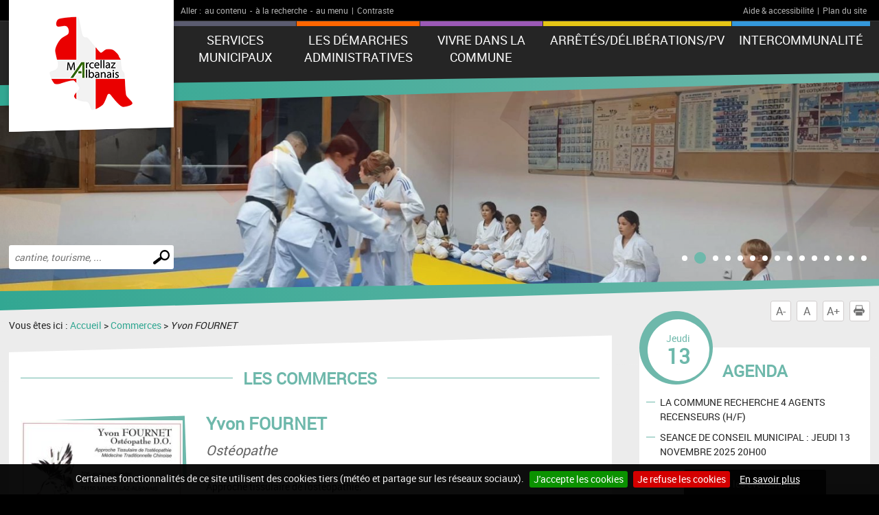

--- FILE ---
content_type: text/html; charset=UTF-8
request_url: https://www.marcellaz-albanais.fr/commerce-f439-.html
body_size: 6126
content:
<!DOCTYPE html>
<!--[if lte IE 7]> <html lang="fr" class="ie7 old-ie no-js"> <![endif]--> <!--[if (IE 8)&!(IEMobile)]> <html lang="fr" class="ie8 old-ie no-js"> <![endif]--> <!--[if gt IE 8]><!--> <html lang="fr" > <!--<![endif]-->
<head>
<meta http-equiv="Content-Type" content="text/html; charset=utf-8" />
<title>Marcellaz-Albanais : site de la commune</title>
<meta name="keywords" content="" />
<meta name="description" content="" />
<meta property="og:type" content="website" />
<meta property="og:title" content="Marcellaz-Albanais : site de la commune" />
<meta property="og:url" content="https://www.marcellaz-albanais.fr/fiche-commerce.php" />
<meta property="og:description" content="" />
<meta name="twitter:card" content="summary_large_image" /><meta name="robots" content="index, follow, all" />
<meta name="viewport" content="width=device-width, initial-scale=1.0" />

<script type="text/javascript" src="js/jquery-2.1.4.min.js"></script>
<script type="text/javascript" src="mod_turbolead/tools/librairiejs/jqTurbolead/jqTurbolead.php"></script>
<script type="text/javascript" src="js/thickbox.min.js" ></script>
<script type="text/javascript" src="js/owl.carousel.min.js"></script>
<script type="text/javascript" src="js/jquery.dotdotdot.min.js"></script>
<script type="text/javascript" src="js/scrollToTop.min.js"></script>
<script type="text/javascript" src="js/jquery.validate.min.js"></script>
<script type="text/javascript" src="js/jquery.cookie.min.js"></script>
<script type="text/javascript" src="mod_turbolead/tools/librairiejs/jquery_cluetip/jquery.cluetip.min.js" ></script>
<script type="text/javascript" src="js/jquery.cookiebar.min.js" ></script>
<script type="text/javascript" src="js/script.min.js" ></script>
<script src='https://www.google.com/recaptcha/api.js?render=6LcSKI4UAAAAAEwPvytLG4q9SzIPAMTL1nGTMURg'></script>

<link rel="stylesheet" type="text/css" href="css/normalize.min.css" />
<link rel="stylesheet" type="text/css" href="css/owl.carousel.min.css" />
<link rel="stylesheet" type="text/css" href="css/owl.transitions.min.css" />
<link rel="stylesheet"  type="text/css" href="css/thickbox.min.css" />
<link href="mod_turbolead/tools/librairiejs/jquery_cluetip/jquery.cluetip.css"  rel="stylesheet"  type="text/css"  />
<link rel="stylesheet" href="css/style.min.css" type="text/css" media="screen" />
<link href="css/style-print.min.css" rel="stylesheet" type="text/css" media="print" />

<link rel="alternate" type="application/rss+xml" title="RSS" href="https://www.marcellaz-albanais.fr/flux-rss.php" />
<link rel="shortcut icon" href="favicon.ico" />
<script src="https://www.marcellaz-albanais.fr/mod_turbolead/tools/librairiejs/pluginflash.js" type="text/javascript"></script>
<script src="https://www.marcellaz-albanais.fr/js/custom-script.js" type="text/javascript"></script>
<link href="https://www.marcellaz-albanais.fr/css/recaptcha.css" rel="stylesheet" type="text/css" media="all" />
</head>
<body><div class="BodyContainer" >
	<header class="BodyHeader"  role="banner" >
		<div class="BodyHeader-top" >
			<div class="BodyHeader-nav" >
				<div class="AccessibilityBar">
    <div class="AccessibilityBar-content">
        <span class="AccessibilityBar-goto">Aller :</span><ul class="SkipNav">
            <li><a href="#MainContent">au contenu</a>-</li><!-- whitespace
    --><li><a href="#MainSearch">à la recherche</a>-</li><!-- whitespace
    --><li><a href="#MainNav">au menu</a>|</li>           
        </ul><ul class="ContrastNav">
            <li>
                <button id="ContrastButton" class="ContrastButton">Contraste</button>
            </li>        
        </ul>

        <ul class="HelpNav">
            <li><a href="accessibilite.php">Aide & accessibilité</a>|</li><!-- whitespace
    --><li><a href="plan-site.php">Plan du site</a></li>   
        </ul>
    </div>
</div> <p class="BodyHeader-logo Logo" >
	<a href="https://www.marcellaz-albanais.fr"><img src="images/logo.png" alt="Marcellaz-Albanais"></a></p>

				<nav class="MainNav-content"  role="navigation" >
					<button id="ToggleMenu" class="ToggleMenu" aria-expanded="false" aria-controls="MainNav">
<span class="ToggleNav-txt visuallyhidden"><span class="change-txt">Afficher</span> le menu</span>
<span class="ToggleMenu-topBar icoBar"></span>
<span class="ToggleMenu-middleBar icoBar"></span>
<span class="ToggleMenu-bottomBar icoBar"></span>
</button><ul id="MainNav" class="MainNav-list"><li class="child"><a href="#">Services municipaux</a><ul><li><a href="https://www.marcellaz-albanais.fr/services-administratifs.php">Services administratifs et techniques</a></li><li class="child"><a href="https://www.marcellaz-albanais.fr/rh-recrutement.php">Ressources humaines-recrutement</a><ul><li><a href="https://www.marcellaz-albanais.fr/offres-d-emplois.php">Offres d'emplois</a></li><li><a href="https://www.marcellaz-albanais.fr/procedure-mise-en-oeuvre-emplois-permanents-de-la-commune.php">Procédure mise en oeuvre emplois permanents de la commune</a></li></ul></li><li class="child"><a href="https://www.marcellaz-albanais.fr/ccas-centre-communal-d-action-sociale.php">CCAS : Centre Communal d'Action Sociale</a><ul><li><a href="https://www.marcellaz-albanais.fr/role-du-ccas.php">Rôle du CCAS</a></li><li><a href="https://www.marcellaz-albanais.fr/personne-referente-ccas.php">Personne référente CCAS</a></li><li><a href="https://www.marcellaz-albanais.fr/l-epicerie-solidaire.php">L'Epicerie solidaire</a></li></ul></li><li><a href="https://www.marcellaz-albanais.fr/l-agence-postale.php">L'agence postale</a></li><li class="child"><a href="https://www.marcellaz-albanais.fr/urbanisme.php">Urbanisme</a><ul><li><a href="https://www.marcellaz-albanais.fr/formulaires-d-urbanisme-a-telecharger.php">Formulaires d'urbanisme à télécharger</a></li><li><a href="https://www.marcellaz-albanais.fr/le-plan-local-d-urbanisme-intercommunal-plui-h.php">Plan Local d'Urbanisme Intercommunal</a></li><li><a href="https://www.marcellaz-albanais.fr/publication-autorisations-d-urbanisme.php">Publication autorisations d'urbanisme</a></li><li><a href="https://www.marcellaz-albanais.fr/depot-dossiers-urbanisme.php">Accès plateforme dépôt dossiers urbanisme</a></li><li><a href="https://www.marcellaz-albanais.fr/reglement-assainissement.php">Réglement assainissement </a></li><li><a href="https://www.marcellaz-albanais.fr/dicrim-risques-majeurs.php">DICRIM - Document d'Information Communal sur les risques majeurs</a></li><li><a href="https://www.marcellaz-albanais.fr/modalites-vide-maison.php">VIDE MAISON modalités</a></li></ul></li><li class="child"><a href="https://www.marcellaz-albanais.fr/les-elus.php">Le Conseil Municipal</a><ul><li><a href="https://www.marcellaz-albanais.fr/conseil-municipal.php">Composition de l'équipe municipale</a></li></ul></li></ul></li><li class="child"><a href="https://www.marcellaz-albanais.fr/demarches-administratives.php">Les démarches administratives</a><ul><li class="child"><a href="https://www.marcellaz-albanais.fr/etat-civil.php">Etat civil</a><ul><li><a href="https://www.marcellaz-albanais.fr/naissance.php">Naissance</a></li><li><a href="https://www.marcellaz-albanais.fr/mariage.php">Mariage</a></li><li><a href="https://www.marcellaz-albanais.fr/pacs.php">PACS</a></li><li><a href="https://www.marcellaz-albanais.fr/dec-s.php">Décès</a></li></ul></li><li class="child"><a href="https://www.marcellaz-albanais.fr/identite.php">Identité</a><ul><li><a href="https://www.marcellaz-albanais.fr/carte-national-d-identite.php">Carte nationale d'identité et passeport</a></li></ul></li><li class="child"><a href="https://www.marcellaz-albanais.fr/demarches-diverses.php">Démarches diverses</a><ul><li><a href="https://www.marcellaz-albanais.fr/autorisation-de-sortie-de-territoire.php">Autorisation de sortie de territoire</a></li><li><a href="https://www.marcellaz-albanais.fr/carte-electorale.php">Carte électorale</a></li><li><a href="https://www.marcellaz-albanais.fr/cimeti-re.php">Cimetière</a></li></ul></li></ul></li><li class="child"><a href="#">Vivre dans la commune</a><ul><li><a href="https://www.marcellaz-albanais.fr/histoire-et-geographie.php">Présentation de la commune</a></li><li class="child"><a href="https://www.marcellaz-albanais.fr/vie-scolaire.php">Vie scolaire</a><ul><li><a href="https://www.marcellaz-albanais.fr/ecoles.php">Ecoles</a></li><li><a href="https://www.marcellaz-albanais.fr/accueil-periscolaire.php">Accueil périscolaire</a></li><li><a href="https://www.marcellaz-albanais.fr/restaurant-scolaire.php">Restaurant scolaire</a></li></ul></li><li><a href="https://www.marcellaz-albanais.fr/assistantes-maternelles.php">Liste assistantes maternelles</a></li><li><a href="https://www.marcellaz-albanais.fr/centre-de-loisirs-sans-hebergement.php">CAP LOISIRS-Centre de Loisirs </a></li><li><a href="http://www.bibliotheque-marcellaz-albanais.fr" target="_blank">Bibliothèque</a></li><li class="child"><a href="https://www.marcellaz-albanais.fr/location-de-salles.php">Location de salles et matériel</a><ul><li><a href="https://www.marcellaz-albanais.fr/salle-des-fetes.php">Centre rural</a></li><li><a href="https://www.marcellaz-albanais.fr/salle-de-reunion.php">Salle de réunion</a></li><li><a href="https://www.marcellaz-albanais.fr/materiel.php">Matériel</a></li></ul></li><li><a href="https://www.marcellaz-albanais.fr/sante.php">Santé</a></li><li class="child"><a href="https://www.marcellaz-albanais.fr/services-commerces.php">Services-commerces</a><ul><li><a href="https://www.marcellaz-albanais.fr/marche-hebdomadaire.php">Marché hebdomadaire</a></li><li><a href="https://www.marcellaz-albanais.fr/commerces.php">Commerces, services et artisans</a></li></ul></li><li><a href="https://www.marcellaz-albanais.fr/environnement-bis.php">Environnement</a></li><li><a href="https://www.marcellaz-albanais.fr/equipement-sportifs.php">Equipements sportifs</a></li><li><a href="https://www.marcellaz-albanais.fr/associations.php">Associations</a></li><li class="child"><a href="https://www.marcellaz-albanais.fr/publication-communication.php">Communication</a><ul><li><a href="https://www.marcellaz-albanais.fr/bulletins-municipaux.php">Bulletins municipaux</a></li><li><a href="https://www.marcellaz-albanais.fr/marcellaz-ma-commune.php">Marcellaz-Ma-Commune</a></li><li><a href="https://www.marcellaz-albanais.fr/signaletique.php">Panneaux de signalétique</a></li></ul></li><li class="child"><a href="https://www.marcellaz-albanais.fr/tourisme-et-loisirs.php">Tourisme et loisirs</a><ul><li><a href="https://www.marcellaz-albanais.fr/locations-meublees-gites-chambres-d-hotes.php">Chambres d'hôtes/gîtes</a></li><li><a href="https://www.marcellaz-albanais.fr/circuits-de-randonnee-pedestre.php">Circuits de randonnée pédestre</a></li><li><a href="https://www.marcellaz-albanais.fr/circuits-de-randonnee-vtt.php">Circuits de randonnée VTT</a></li></ul></li><li><a href="https://www.marcellaz-albanais.fr/plan-d-acces.php">Accès et transports</a></li><li><a href="https://www.marcellaz-albanais.fr/plan-commune.php">Plan de la commune</a></li><li><a href="https://www.marcellaz-albanais.fr/dicrim-risques-majeurs.php">DICRIM - risques majeurs</a></li></ul></li><li class="child"><a href="https://www.marcellaz-albanais.fr/arretes-deliberations-pv.php">ARRÊTÉS/DÉLIBÉRATIONS/PV</a><ul><li><a href="https://www.marcellaz-albanais.fr/les-arretes-municipaux-generaux.php">Les arrêtés municipaux généraux</a></li><li><a href="https://www.marcellaz-albanais.fr/les-arretes-municipaux-travaux-voirie.php">Les arrêtés municipaux travaux/voirie</a></li><li><a href="https://www.marcellaz-albanais.fr/les-proces-verbaux-de-seances-du-conseil-municipal.php">Les procès-verbaux de séances du Conseil Municipal</a></li><li><a href="https://www.marcellaz-albanais.fr/les-deliberations-du-conseil-municipal.php">Les délibérations du Conseil Municipal</a></li><li><a href="https://www.marcellaz-albanais.fr/les-deliberations-du-ccas.php">Les délibérations et procès-verbaux du CCAS</a></li><li><a href="https://www.marcellaz-albanais.fr/les-decisions-du-maire.php">Les décisions du Maire</a></li></ul></li><li><a href="https://www.marcellaz-albanais.fr/c-c-du-canton-de-rumilly.php">Intercommunalité</a></li></ul></nav>
			</div>
		</div>
		<button id="ToggleMainSearch" class="ToggleMainSearch" aria-expanded="false" aria-controls="MainSearch"><span class="ToggleMainSearch-txt visuallyhidden"><span class="change-txt">Afficher</span> le formulaire de recherche</span></button>
<form method="get" action="recherche.php" role="search" class="BodyHeader-mainSearch MainSearch" id="MainSearch" >
        <label for="web_keyword" class="visuallyhidden">Effectuer une recherche</label>
        <input id="web_keyword" name="web_keyword" value="" placeholder="cantine, tourisme, ..." type="search" class="MainSearch-keyword"><!-- whitespace
        --><input value="Chercher" title="Rechercher sur le site par mot clé" type="submit" class="MainSearch-submit">

</form>		<div class="BodyHeader-slideshow" >
			<div class="BannerSlideshow owl-carousel"  id="BannerSlideshow" >
						
			<div style="background-image:url(https://www.marcellaz-albanais.fr/mod_turbolead/getvue.php/1708_view.jpg?w=1500&h=1200&q=80)"></div>
			<div style="background-image:url(https://www.marcellaz-albanais.fr/mod_turbolead/getvue.php/1251_view.jpg?w=1500&h=1200&q=80)"></div>
			<div style="background-image:url(https://www.marcellaz-albanais.fr/mod_turbolead/getvue.php/1704_view.jpg?w=1500&h=1200&q=80)"></div>
			<div style="background-image:url(https://www.marcellaz-albanais.fr/mod_turbolead/getvue.php/1687_view.jpg?w=1500&h=1200&q=80)"></div>
			<div style="background-image:url(https://www.marcellaz-albanais.fr/mod_turbolead/getvue.php/1701_view.jpg?w=1500&h=1200&q=80)"></div>
			<div style="background-image:url(https://www.marcellaz-albanais.fr/mod_turbolead/getvue.php/1703_view.jpg?w=1500&h=1200&q=80)"></div>
			<div style="background-image:url(https://www.marcellaz-albanais.fr/mod_turbolead/getvue.php/1698_view.jpg?w=1500&h=1200&q=80)"></div>
			<div style="background-image:url(https://www.marcellaz-albanais.fr/mod_turbolead/getvue.php/1654_view.jpg?w=1500&h=1200&q=80)"></div>
			<div style="background-image:url(https://www.marcellaz-albanais.fr/mod_turbolead/getvue.php/1615_view.jpg?w=1500&h=1200&q=80)"></div>
			<div style="background-image:url(https://www.marcellaz-albanais.fr/mod_turbolead/getvue.php/1653_view.jpg?w=1500&h=1200&q=80)"></div>
			<div style="background-image:url(https://www.marcellaz-albanais.fr/mod_turbolead/getvue.php/1705_view.jpg?w=1500&h=1200&q=80)"></div>
			<div style="background-image:url(https://www.marcellaz-albanais.fr/mod_turbolead/getvue.php/1697_view.jpg?w=1500&h=1200&q=80)"></div>
			<div style="background-image:url(https://www.marcellaz-albanais.fr/mod_turbolead/getvue.php/1611_view.jpg?w=1500&h=1200&q=80)"></div>
			<div style="background-image:url(https://www.marcellaz-albanais.fr/mod_turbolead/getvue.php/1706_view.jpg?w=1500&h=1200&q=80)"></div>
			<div style="background-image:url(https://www.marcellaz-albanais.fr/mod_turbolead/getvue.php/1649_view.jpg?w=1500&h=1200&q=80)"></div>
	





</div>
		</div>
	</header>
	<div class="BodyContentLayout" >
		<div class="BodyContentLayout-inner" >
			<div class="BodyContent" >
				<ul class="ToolBox">
          <li><button id="DecreaseFontBtn" class="DecreaseFontBtn" type="button" title="Réduire le texte">A-</button></li><!-- whitespace
        --><li><button id="ResetFontBtn" class="ResetFontBtn" type="button" title="Taille du texte normale (activé)">A</button></li><!-- whitespace
        --><li><button id="IncreaseFontBtn" class="IncreaseFontBtn" type="button" title="Agrandir le texte">A+</button></li><!-- whitespace
        --><li><button id="PrintBtn" class="PrintBtn" type="button"><svg viewbox="0 0 512 512" xmlns="http://www.w3.org/2000/svg" role="presentation" aria-hidden="true">
                  <path d="m510 269c-11-65-81-84-81-84 0 0 0-40 0-56 0-9-17-11-17-11l-1-99-308 0 0 98c0 0-20 3-20 12 0 15 0 54 0 54 0 0-71 26-82 91-12 73 67 126 67 126l10 0 0-102 354-1 0 103 12 0c0 0 81-50 66-131z m-130-85l-253 0 0-138 253 0z m69 58l-26 0 0-26 26 0z m-348 84l308 0 0 167-308 0z"/>
                </svg> Imprimer</button></li>
</ul> <main class="MainContent"  id="MainContent" >
<p class="Breadcrumb" >
	Vous êtes ici : <a href="index.php" >Accueil</a>&nbsp;&gt;&nbsp;<span class="web_last"></span><a href="commerces.php">Commerces</a> > <span class="web_last">Yvon FOURNET </span></p>
<div class="MainContent-main" >
	<div class="MainContent-inner" >
		<h1>
	Les commerces</h1>
<article class="AnnuCardDetails">
<div class="AnnuCardDetails-infos">
<h2 class="AnnuCardDetails-title">Yvon FOURNET </h2>
<p class="AnnuCardDetails-subtitle">Ostéopathe</p>
<p class="AnnuCardDetails-logo"><span>
	<img class="" alt="" src="https://www.marcellaz-albanais.fr/mod_turbolead/getvue.php/969_view.jpg?w=300&amp;h=160&amp;q=80" />	
</span></p>

<div class="AnnuCardDetails-sep"></div>

<div class="AnnuCardDetails-desc">Approche tissulaire de l'ostéopathie.<br />
Médecine traditionnelle chinoise.<br />
</div>
<div class="AnnuCardDetails-sep"></div>
<p><strong>CONTACT AU SEIN DE L'ENTREPRISE : </strong><br />Yvon FOURNET</p>
<div class="AnnuCardDetails-sep"></div>
</div>

<address class="AnnuCardDetails-contact">   
       
<p class="AnnuCardDetails-address"><strong class="AnnuCardDetails-icoAddress annuIco">Adresse : </strong>706 route du Bondet<br />
Chaunu <br />74150 MARCELLAZ-ALBANAIS</p>
<p class="AnnuCardDetails-phone"><strong class="AnnuCardDetails-icoPhone annuIco">Tél. : </strong>04.50.52.80.62 / 06.81.61.20.19</p>
<p class="AnnuCardDetails-mail"><a href="mailto:yvon@fournetosteo.fr"><strong class="AnnuCardDetails-icoMail annuIco">E-mail : </strong>yvon@fournetosteo.fr</a></p><p class="AnnuCardDetails-web"><a href="http://www.fournetosteo.fr" target="_blank" title="site internet de : Yvon FOURNET  (nouvelle fenêtre)"><strong class="AnnuCardDetails-icoWeb annuIco">Site internet : </strong>http://www.fournetosteo.fr</a></p>
</p>
</address>

</article>


		<div class="SocialSharingArea" >
			&nbsp;</div>
	</div>
</div>
</main>
<div class="Sidebar" >
	<div class="EventsBox">
<h2>Agenda</h2>
<time class="EventsBoxDay" datetime="2025-11-13"><span class="EventsBoxDay-inner">Jeudi <span class="EventsBoxDay-num">13</span></span></time>

<ul class="EventsBox-list">
						<li><a href="a974-la-mairie-recherche-4-agents-recenseurs-h-f.html">LA COMMUNE RECHERCHE 4 AGENTS RECENSEURS (H/F)</a></li>
	 
					<li><a href="a532-reunion-du-conseil-municipal-jeudi-10-octobre-2024-a-20h00.html">SEANCE DE CONSEIL MUNICIPAL : JEUDI 13 NOVEMBRE 2025 20H00</a></li>
	 
		</ul>
<p class="EventsBox-more"><a href="agenda.php?date_agenda=2025-11" class="darkBtn">tous les évènements</a></p>
</div> <ul id="OneClicBox" class="OneClicBox"><li class="OneClicBox-cafeteria"><a href="https://www.marcellaz-albanais.fr/restaurant-scolaire.php">Restaurant scolaire</a></li><li class="OneClicBox-renting"><a href="https://www.marcellaz-albanais.fr/location-de-salles.php">Location de salles</a></li><li class="OneClicBox-shop"><a href="https://www.marcellaz-albanais.fr/commerces.php">Commerces et services</a></li><li class="OneClicBox-associations"><a href="https://www.marcellaz-albanais.fr/associations.php">Associations</a></li></ul> <div class="MeteoBox">
<h2 class="h1"><span>Météo</span></h2>
<div class="MeteoBox-cookie">Vous devez <a href="cookies.php">accepter les cookies</a> pour voir la météo.</div>
</div></div>
<div class="clearfix" >
	&nbsp;</div>
</div>
		</div>
	</div>
	<footer class="BodyFooter"  role="contentinfo" >
		<div class="BodyFooter-content" >
			<address class="FooterAddress">
<strong>Mairie de Marcellaz-Albanais - 33, place de l'Albanais, 74150 MARCELLAZ-ALBANAIS</strong><br />
Les services administratifs de la mairie et l'agence postale sont ouverts au public : lundi :13h30-17h00, mardi:13h30-17h00, jeudi : 8h30-11h30, vendredi : 8h30-11h30 /13h30-17h00, samedi : 8h30-11h30 (sauf le service urbanisme).<br />
<br />
En plus de ces créneaux horaires, les services sont joignables par téléphone de 8h30 à 12h00 et de 13h30 à 17h00 tous les jours&nbsp;sauf le mercredi et le jeudi après-midi.<br />
<br />Tél. : 04 50 69 70 90 - Fax : 04 50 69 76 72</address> <ul class="FooterPics">
<li class="FooterPics-location"><img alt="" src="images/location.png" /> <span class="FooterPics-locationText">Département de la Haute-Savoie (74)</span></li>		
		
			<li><img class="" alt="" src="https://www.marcellaz-albanais.fr/mod_turbolead/getvue.php/1127_view.jpg?w=243&amp;h=142&amp;q=80" /></li>
			<li><img class="" alt="" src="https://www.marcellaz-albanais.fr/mod_turbolead/getvue.php/1128_view.jpg?w=243&amp;h=142&amp;q=80" /></li>
			<li><img class="" alt="" src="https://www.marcellaz-albanais.fr/mod_turbolead/getvue.php/1129_view.jpg?w=243&amp;h=142&amp;q=80" /></li>
		
</ul>





 <ul id="FooterNav" class="FooterNav"><li><a href="https://www.marcellaz-albanais.fr/" accesskey="1">Accueil</a></li><li><a href="https://www.marcellaz-albanais.fr/contact.php" accesskey="7">Contact</a></li><li><a href="https://www.marcellaz-albanais.fr/plan-site.php" accesskey="3">Plan du site</a></li><li><a href="https://www.marcellaz-albanais.fr/mentions-legales.php" accesskey="8">Mentions légales</a></li><li><a href="https://www.marcellaz-albanais.fr/accessibilite.php" accesskey="6">Accessibilité</a></li><li><a href="https://www.marcellaz-albanais.fr/cookies.php">Cookies</a></li><li><a href="http://www.macommune.com" target="_blank">Site internet pour communes</a></li></ul></div>
	</footer>
</div>

<!-- Piwik -->
	<script type='text/javascript'>
	  var _paq = _paq || [];
   _paq.push([function() {
     var self = this;
     function getOriginalVisitorCookieTimeout() {
       var now = new Date(),
           nowTs = Math.round(now.getTime() / 1000),
           visitorInfo = self.getVisitorInfo();
       var createTs = parseInt(visitorInfo[2]);
       var cookieTimeout = 33696000; // 13 mois en secondes
       var originalTimeout = createTs + cookieTimeout - nowTs;
       return originalTimeout;
     }
     this.setVisitorCookieTimeout( getOriginalVisitorCookieTimeout() );
   }]);
	  _paq.push(['trackPageView']);
	  _paq.push(['enableLinkTracking']);
	  _paq.push(['appendToTrackingUrl', 'bots=1']);
	  (function() {
	    var u=(('https:' == document.location.protocol) ? 'https' : 'http') + '://piwik.logipro.com/piwik/';
	    _paq.push(['setTrackerUrl', u+'piwik.php']);
	    _paq.push(['setSiteId', 116]);
	    var d=document, g=d.createElement('script'), s=d.getElementsByTagName('script')[0]; g.type='text/javascript';
	    g.defer=true; g.async=true; g.src=u+'piwik.js'; s.parentNode.insertBefore(g,s);
	  })();
	</script>
	<noscript><p><img src='https://piwik.logipro.com/piwik/piwik.php?idsite=116&rec=1&bots=1' style='border:0;' alt='' /></p></noscript>
<!-- End Piwik Code -->

</body></html>

--- FILE ---
content_type: text/html; charset=utf-8
request_url: https://www.google.com/recaptcha/api2/anchor?ar=1&k=6LcSKI4UAAAAAEwPvytLG4q9SzIPAMTL1nGTMURg&co=aHR0cHM6Ly93d3cubWFyY2VsbGF6LWFsYmFuYWlzLmZyOjQ0Mw..&hl=en&v=naPR4A6FAh-yZLuCX253WaZq&size=invisible&anchor-ms=20000&execute-ms=15000&cb=juhmdoba9n4n
body_size: 45007
content:
<!DOCTYPE HTML><html dir="ltr" lang="en"><head><meta http-equiv="Content-Type" content="text/html; charset=UTF-8">
<meta http-equiv="X-UA-Compatible" content="IE=edge">
<title>reCAPTCHA</title>
<style type="text/css">
/* cyrillic-ext */
@font-face {
  font-family: 'Roboto';
  font-style: normal;
  font-weight: 400;
  src: url(//fonts.gstatic.com/s/roboto/v18/KFOmCnqEu92Fr1Mu72xKKTU1Kvnz.woff2) format('woff2');
  unicode-range: U+0460-052F, U+1C80-1C8A, U+20B4, U+2DE0-2DFF, U+A640-A69F, U+FE2E-FE2F;
}
/* cyrillic */
@font-face {
  font-family: 'Roboto';
  font-style: normal;
  font-weight: 400;
  src: url(//fonts.gstatic.com/s/roboto/v18/KFOmCnqEu92Fr1Mu5mxKKTU1Kvnz.woff2) format('woff2');
  unicode-range: U+0301, U+0400-045F, U+0490-0491, U+04B0-04B1, U+2116;
}
/* greek-ext */
@font-face {
  font-family: 'Roboto';
  font-style: normal;
  font-weight: 400;
  src: url(//fonts.gstatic.com/s/roboto/v18/KFOmCnqEu92Fr1Mu7mxKKTU1Kvnz.woff2) format('woff2');
  unicode-range: U+1F00-1FFF;
}
/* greek */
@font-face {
  font-family: 'Roboto';
  font-style: normal;
  font-weight: 400;
  src: url(//fonts.gstatic.com/s/roboto/v18/KFOmCnqEu92Fr1Mu4WxKKTU1Kvnz.woff2) format('woff2');
  unicode-range: U+0370-0377, U+037A-037F, U+0384-038A, U+038C, U+038E-03A1, U+03A3-03FF;
}
/* vietnamese */
@font-face {
  font-family: 'Roboto';
  font-style: normal;
  font-weight: 400;
  src: url(//fonts.gstatic.com/s/roboto/v18/KFOmCnqEu92Fr1Mu7WxKKTU1Kvnz.woff2) format('woff2');
  unicode-range: U+0102-0103, U+0110-0111, U+0128-0129, U+0168-0169, U+01A0-01A1, U+01AF-01B0, U+0300-0301, U+0303-0304, U+0308-0309, U+0323, U+0329, U+1EA0-1EF9, U+20AB;
}
/* latin-ext */
@font-face {
  font-family: 'Roboto';
  font-style: normal;
  font-weight: 400;
  src: url(//fonts.gstatic.com/s/roboto/v18/KFOmCnqEu92Fr1Mu7GxKKTU1Kvnz.woff2) format('woff2');
  unicode-range: U+0100-02BA, U+02BD-02C5, U+02C7-02CC, U+02CE-02D7, U+02DD-02FF, U+0304, U+0308, U+0329, U+1D00-1DBF, U+1E00-1E9F, U+1EF2-1EFF, U+2020, U+20A0-20AB, U+20AD-20C0, U+2113, U+2C60-2C7F, U+A720-A7FF;
}
/* latin */
@font-face {
  font-family: 'Roboto';
  font-style: normal;
  font-weight: 400;
  src: url(//fonts.gstatic.com/s/roboto/v18/KFOmCnqEu92Fr1Mu4mxKKTU1Kg.woff2) format('woff2');
  unicode-range: U+0000-00FF, U+0131, U+0152-0153, U+02BB-02BC, U+02C6, U+02DA, U+02DC, U+0304, U+0308, U+0329, U+2000-206F, U+20AC, U+2122, U+2191, U+2193, U+2212, U+2215, U+FEFF, U+FFFD;
}
/* cyrillic-ext */
@font-face {
  font-family: 'Roboto';
  font-style: normal;
  font-weight: 500;
  src: url(//fonts.gstatic.com/s/roboto/v18/KFOlCnqEu92Fr1MmEU9fCRc4AMP6lbBP.woff2) format('woff2');
  unicode-range: U+0460-052F, U+1C80-1C8A, U+20B4, U+2DE0-2DFF, U+A640-A69F, U+FE2E-FE2F;
}
/* cyrillic */
@font-face {
  font-family: 'Roboto';
  font-style: normal;
  font-weight: 500;
  src: url(//fonts.gstatic.com/s/roboto/v18/KFOlCnqEu92Fr1MmEU9fABc4AMP6lbBP.woff2) format('woff2');
  unicode-range: U+0301, U+0400-045F, U+0490-0491, U+04B0-04B1, U+2116;
}
/* greek-ext */
@font-face {
  font-family: 'Roboto';
  font-style: normal;
  font-weight: 500;
  src: url(//fonts.gstatic.com/s/roboto/v18/KFOlCnqEu92Fr1MmEU9fCBc4AMP6lbBP.woff2) format('woff2');
  unicode-range: U+1F00-1FFF;
}
/* greek */
@font-face {
  font-family: 'Roboto';
  font-style: normal;
  font-weight: 500;
  src: url(//fonts.gstatic.com/s/roboto/v18/KFOlCnqEu92Fr1MmEU9fBxc4AMP6lbBP.woff2) format('woff2');
  unicode-range: U+0370-0377, U+037A-037F, U+0384-038A, U+038C, U+038E-03A1, U+03A3-03FF;
}
/* vietnamese */
@font-face {
  font-family: 'Roboto';
  font-style: normal;
  font-weight: 500;
  src: url(//fonts.gstatic.com/s/roboto/v18/KFOlCnqEu92Fr1MmEU9fCxc4AMP6lbBP.woff2) format('woff2');
  unicode-range: U+0102-0103, U+0110-0111, U+0128-0129, U+0168-0169, U+01A0-01A1, U+01AF-01B0, U+0300-0301, U+0303-0304, U+0308-0309, U+0323, U+0329, U+1EA0-1EF9, U+20AB;
}
/* latin-ext */
@font-face {
  font-family: 'Roboto';
  font-style: normal;
  font-weight: 500;
  src: url(//fonts.gstatic.com/s/roboto/v18/KFOlCnqEu92Fr1MmEU9fChc4AMP6lbBP.woff2) format('woff2');
  unicode-range: U+0100-02BA, U+02BD-02C5, U+02C7-02CC, U+02CE-02D7, U+02DD-02FF, U+0304, U+0308, U+0329, U+1D00-1DBF, U+1E00-1E9F, U+1EF2-1EFF, U+2020, U+20A0-20AB, U+20AD-20C0, U+2113, U+2C60-2C7F, U+A720-A7FF;
}
/* latin */
@font-face {
  font-family: 'Roboto';
  font-style: normal;
  font-weight: 500;
  src: url(//fonts.gstatic.com/s/roboto/v18/KFOlCnqEu92Fr1MmEU9fBBc4AMP6lQ.woff2) format('woff2');
  unicode-range: U+0000-00FF, U+0131, U+0152-0153, U+02BB-02BC, U+02C6, U+02DA, U+02DC, U+0304, U+0308, U+0329, U+2000-206F, U+20AC, U+2122, U+2191, U+2193, U+2212, U+2215, U+FEFF, U+FFFD;
}
/* cyrillic-ext */
@font-face {
  font-family: 'Roboto';
  font-style: normal;
  font-weight: 900;
  src: url(//fonts.gstatic.com/s/roboto/v18/KFOlCnqEu92Fr1MmYUtfCRc4AMP6lbBP.woff2) format('woff2');
  unicode-range: U+0460-052F, U+1C80-1C8A, U+20B4, U+2DE0-2DFF, U+A640-A69F, U+FE2E-FE2F;
}
/* cyrillic */
@font-face {
  font-family: 'Roboto';
  font-style: normal;
  font-weight: 900;
  src: url(//fonts.gstatic.com/s/roboto/v18/KFOlCnqEu92Fr1MmYUtfABc4AMP6lbBP.woff2) format('woff2');
  unicode-range: U+0301, U+0400-045F, U+0490-0491, U+04B0-04B1, U+2116;
}
/* greek-ext */
@font-face {
  font-family: 'Roboto';
  font-style: normal;
  font-weight: 900;
  src: url(//fonts.gstatic.com/s/roboto/v18/KFOlCnqEu92Fr1MmYUtfCBc4AMP6lbBP.woff2) format('woff2');
  unicode-range: U+1F00-1FFF;
}
/* greek */
@font-face {
  font-family: 'Roboto';
  font-style: normal;
  font-weight: 900;
  src: url(//fonts.gstatic.com/s/roboto/v18/KFOlCnqEu92Fr1MmYUtfBxc4AMP6lbBP.woff2) format('woff2');
  unicode-range: U+0370-0377, U+037A-037F, U+0384-038A, U+038C, U+038E-03A1, U+03A3-03FF;
}
/* vietnamese */
@font-face {
  font-family: 'Roboto';
  font-style: normal;
  font-weight: 900;
  src: url(//fonts.gstatic.com/s/roboto/v18/KFOlCnqEu92Fr1MmYUtfCxc4AMP6lbBP.woff2) format('woff2');
  unicode-range: U+0102-0103, U+0110-0111, U+0128-0129, U+0168-0169, U+01A0-01A1, U+01AF-01B0, U+0300-0301, U+0303-0304, U+0308-0309, U+0323, U+0329, U+1EA0-1EF9, U+20AB;
}
/* latin-ext */
@font-face {
  font-family: 'Roboto';
  font-style: normal;
  font-weight: 900;
  src: url(//fonts.gstatic.com/s/roboto/v18/KFOlCnqEu92Fr1MmYUtfChc4AMP6lbBP.woff2) format('woff2');
  unicode-range: U+0100-02BA, U+02BD-02C5, U+02C7-02CC, U+02CE-02D7, U+02DD-02FF, U+0304, U+0308, U+0329, U+1D00-1DBF, U+1E00-1E9F, U+1EF2-1EFF, U+2020, U+20A0-20AB, U+20AD-20C0, U+2113, U+2C60-2C7F, U+A720-A7FF;
}
/* latin */
@font-face {
  font-family: 'Roboto';
  font-style: normal;
  font-weight: 900;
  src: url(//fonts.gstatic.com/s/roboto/v18/KFOlCnqEu92Fr1MmYUtfBBc4AMP6lQ.woff2) format('woff2');
  unicode-range: U+0000-00FF, U+0131, U+0152-0153, U+02BB-02BC, U+02C6, U+02DA, U+02DC, U+0304, U+0308, U+0329, U+2000-206F, U+20AC, U+2122, U+2191, U+2193, U+2212, U+2215, U+FEFF, U+FFFD;
}

</style>
<link rel="stylesheet" type="text/css" href="https://www.gstatic.com/recaptcha/releases/naPR4A6FAh-yZLuCX253WaZq/styles__ltr.css">
<script nonce="F4F8Sbnwz7l9yp7HyXRObw" type="text/javascript">window['__recaptcha_api'] = 'https://www.google.com/recaptcha/api2/';</script>
<script type="text/javascript" src="https://www.gstatic.com/recaptcha/releases/naPR4A6FAh-yZLuCX253WaZq/recaptcha__en.js" nonce="F4F8Sbnwz7l9yp7HyXRObw">
      
    </script></head>
<body><div id="rc-anchor-alert" class="rc-anchor-alert"></div>
<input type="hidden" id="recaptcha-token" value="[base64]">
<script type="text/javascript" nonce="F4F8Sbnwz7l9yp7HyXRObw">
      recaptcha.anchor.Main.init("[\x22ainput\x22,[\x22bgdata\x22,\x22\x22,\[base64]/[base64]/[base64]/[base64]/[base64]/[base64]/[base64]/eShDLnN1YnN0cmluZygzKSxwLGYsRSxELEEsRixJKTpLayhDLHApfSxIPWZ1bmN0aW9uKEMscCxmLEUsRCxBKXtpZihDLk89PUMpZm9yKEE9RyhDLGYpLGY9PTMxNXx8Zj09MTU1fHxmPT0xMzQ/[base64]/[base64]/[base64]\\u003d\x22,\[base64]\\u003d\x22,\[base64]/Cr8OZwrzDsj8PNcOZw69DdE03wqjCmcKKwrfDisOKw5bClcOxw5PDu8KFXmJFwqnCmQtBPAXDqcOeHsOtw6XDvcOiw6tHw7DCvMK8wpvCq8KNDkTCuTd/w5zCk2bConLDiMOsw7EpYcKRWsKsKkjClC8rw5HCm8OBwpRjw6vDo8KqwoDDvm8ANcOAwozClcKow51SW8O4U3jCiMO+IxnDhcKWf8KLc0dwf21Aw54AWXpUQ8OZfsK/w7DClMKVw5YvX8KLQcKBAyJfEcKmw4zDuWPDu0HCvkrClGpgP8KKZsOew6VJw40pwr9RICnCqsKaaQfDiMKQasKuw6Zlw7htIsK0w4HCvsOvwrbDigHDr8K2w5LCscKWWH/CuFQ3asODwp/[base64]/Cs8KLI8OBOFDDp8KMw6V2OMKzw7RmwqHDvmxpw4DCk2bDhnHCncKYw5fCszh4BMOnw7oUeyHCo8KuB1orw5MeIsOBUTNdZsOkwo1OYMK3w4/DvFHCscKuwo4qw712H8OOw5AsTGMmUyJlw5QyXxnDjHAiw7zDoMKHakgxYsKWF8K+GixVwrTCqW1RVBlINcKVwrnDvjo0wqJBw5B7FEXDiEjCvcKnGsK+wpTDvsOJwofDlcOmNgHCusKRXSrCjcOUwoNcwoTDncKHwoJwQMOXwp1Awo86wp3DnHAnw7JmTcO/wpgFH8OBw6DCocO/[base64]/Do8OkwqTCi8OFXwbCssOewqMDwpcdw4h1FcOda09yKsOwW8O+GMKAIyLCmFMUw6XDpHESw6Bjwqw0wrrCiWQdBcOmwqzDuGAMw6nCtGrCq8KQPV/DvcOHFGhxTWlfU8KMwobDtHPCl8ODw7vDh1XDn8OEcSvDtiBsw6dawqFTwqbCu8K6wr0nKcKhbBHCsh/ChhrDgR3DnWUbw6nDr8KkAn04w50PfcObwqIqYcOPZGhkfcO/LMOfXsONwp3CgkDDtFg2EMOCOwrDuMKbwpvDr0lDwrV4M8O/PMOBw6bCmx93wpPDh3FDw43Cr8K9wrHDkMObwrLCmQ3DhSZEw5nCqg/Cp8KIO0cGw7XDmMKVO1rCsMKHw4Q4JETDomHCn8K+wqrCjCggwqvCvCrCpcOrw7MJwp0Xw5TDrSwAPsKLw5bDl2oBOMODL8KNLBDCgMKGTy3Di8K/w5A3wossJhrDgMODw7AjDcOLwqc+NcORccKzKsO0IXVXw5k8w4d0woXDiGHDvArCvMOZw4rCksKxLcK6w5LCuxTCicO3X8OZDUA1DzkjO8KbwoXCtAMFw5/Cq1bCqyvCpwV/wprDjsKcw69eA3U4w67Ch1/DiMKLJUMzwrZFQMKOwqRswqJnwoXDrU7DlBFfw6c8wqU9w4HDhsOuwoHDk8KEw6YFBsKRw4jCtQfDncOpdVPCon7Ck8ODBBzCscO2al/[base64]/DtnhVw4RqL8K8HMOtwpZ3Q8K6Cmk5wpHCnwjDnMKswpkaBsKCGwkRwqQNw6ssKzLDmi02w68Vw6Fhw6zCjEXCjXBAw7rDqgkIGVzCsVl2wqTCvnDDrEzDisKLTjUaw4rCgV3DlC/DjMO3w6zClMKpwq9Owq9dGWHDjGBtwqXCj8KsF8K+wpbCkMKhwoo4AMOEPcKuwoNsw74PejICRBLDsMOGw67DnR/[base64]/w6pNw5DDucOCXwVEw640wonCuwnDncOYUcO/SxfCtsKmwo92w4IPw4/CjGXDjnlrw5keMSfDkSMVJ8OHwq/Dn2sfw7PCsMOCQUckw6nCmMOWw77DksO6fB0LwpEowqDChRAkQ0rChUbCocOrwqbCrj1SIsKeJcKWwofDlFfCr13CocKnP1YDwq9TFWPDjcOuV8Ogw4LCtGfCkMKdw4Qob15Iw4LCrsK8wp0sw4PDs0/Cny7DhWEsw7DDicKuw4rDiMOYw4DCoy40w4MaSsK7c0bCkTvDvkojwowIK2MQIMK0wpUNInccfVTCoAPCjsKEaMKfKELDsTx3w7tGw67CkWUXw5gMRT3CgcOcwoN0w6PCvcOGTVhZwqbCtcKFw6xwCcO+w5J0wo/Dp8O0wpR/w50Qw77Cj8ONNyPDoxDCq8OOZUdcwrVHLnTDnsKfAcKEwpRbw7tBw5HDkcKmw7JOwrHDuMOJw7nCrhRIRgrCjcOKwozDmk0kw7pswqXCi3tcwrbCs37DoMKiwqpfw7zDusOywpMVe8OIL8O0worDgMKRwrNzWVwTw5Z+w4/[base64]/wp/[base64]/[base64]/WD0gwotFUcOgwrlVwpMcw7DCsMOCw6psIMKmTk7CrMO+w7HCpsOVw4JgC8OtAcO8w4TCmD9lBMKJwqzDr8KDwp8EwpfDmzsNecKgemoUFcOdw6cWHMO7QMOrKljCp11QIsKqehLDgcOSKwDCrMKSw5XDrMKTCsOywqTDpWbDg8O4w5XDgiPDjGbCjMO0RsKbw5o/REhPwqwuVkZLw7/Ct8Kpw7DDgsKrwrXDhcKjwoFff8Oyw4vCr8OVw5InQQ/[base64]/DlBrDrSx4wqzCuMKgwoHCqsO0wp0Ce8OXd8OVS8K/FXLCoMKmGQVnwonDgm9iwr0/KiQCYFMLw7nCg8OlwrbDvMKFwq1Uw50TTjErwqV9dAnCsMOPw5zDhcKgw7rDsQfDuGQpw5rCn8OKLMOgXCPDlX/[base64]/Du3hkN8OuwoBDRFsJIMOCwp3CsUvDg8Ogw5vDhsKLw6LCm8K6JcKxVxMiJEDDisKHwqIpEcOtwrfCu2vDicOsw73CosK0w5HDt8K7w5DCi8Krw5UVw5F1wpjCmcKBdVjCr8Kdbx53w5AvPTg7w4LDrWrCh0TDscO0wpU9aHjDrDJJw5nCrX/[base64]/Al0fw6k9cXd1asOnJz/DgMOdCMK1VMOdwqPCmULDtFsqwpAqwplaw7nDsTpgLsOvw7fDgE1iwqNCMMKyw6zDusKgw6lZC8KJMBsqwoPDicKEQcKPc8KBJsKkwq9owr3DkVV7w5VYVUcSw6/[base64]/[base64]/VMOMNcKdBcKxw7o2wo1+TTgJR8Kbw44AQsOpw6TDt8Orw7gCYm/Ct8ONLsObwqLDsTnDqwcPwosiwqEzwrIzccKBW8Ojw4JnWV/DoirCrnzCmsK5TjF5FDoBwqrCsmZgNcOewoZWwqlEwqLDlELDvMOCHcKvb8KwCMOWwqYIwoA6VGQ5CEc/wr0qw7kTw58RaxPDpcOxbsOBw7R/wo3Dk8KVw67Cq3xmwonCr8KSf8KiwqDCicKRMSjCpWDCssO9wrTDlsKzPsOwMXzCpcO9wp3Chl/[base64]/wpLDtMODw7MqW11Vf1BMb8KeUsKuHMKPKF7CosOTfMKUA8K2wqPDsB7CtSs3UmM/w5/DvMOWDxLCiMO/N37CgsOgby3DuFDDhkDDthjCn8K3w4Ejw6zCjFF8bE/DrMOYcsKNwppiUn3Cp8KUFREdwqw4CWQbUGUXw4/DuMOMwod6wpvCn8ONQsOgCsKmABXDvcKJEcOSH8OIw7BwYSXCrsOWBMO8CsKNwoFIHxx+wo7DklkbFcOKw7HDlcKEwo1Tw7DCnjFADD5OH8K9I8KYw4Q9wrpZWcKZdXl8woHCkkPDjlfCu8Klwq3CtcKewoAOw4JxP8OBw6jCr8O6YV/CvRJiwonDpApVw6g/TMOXW8K8MFgwwrtqZcOdwrPCt8KSDMO/JMK8wqB2aWHCusKzLMOBfMK5IVAGw5FBw5IFeMOlwqDCjsK9wqM7JsODcnAvwo8Rw63CpCTDvMOZw7JowrzDtMK/BsKQJ8KOTyFew71VAA7Dt8KUGG5tw5rCvcOPVsK3JR7Cg1nCrSMlZMKEb8OPR8OOM8O1bcOjGcKIw7jCiQ/[base64]/[base64]/DvsKJaDrCoMODwrDCtsKAwpXDmsKlwrsmwpjCoUXDhHrCiHbDiMKKHDzDt8KlAcOQTsOHG0tJw6XCk0DDvRIPw4TDkMOzwqpRd8KMDyh7AsK0woYVwpfDgsKKB8K3cgcnwr7DtXvDk182LTHDpMOGwpZnw7NawqvCulvCnMOLQcO8wosIN8KoAsKLw7PDkX5gIsO7ch/ChhfDhGwHYMOjwrXDq3kAK8KHwoNqdcOXUkzDo8KLLMKIE8OsNz7DvcOcM8OUM0UiXmnDpMK+KcK7woNXCDVKw60mBcK/[base64]/DnsOpGQ9mPEVewrNwEHRMwqxEw5ICRyjCh8KLw6UxwoRhaWPCvsO0EVPDniIrwpTCosKLKinCswZSw7LDosK/w5jCisOSwrQMwoVKE0QSMMOrw7XDvyTCoEdMTADDpcOrIMO5wrDDl8KLw7XCp8KYw5HCiA9ewqRTAMK0U8O7w7bChSQ5wpg6UMKEH8OdwpXDrMOQwpgZG8KvwpQzDcKZdBV4wp/CrsKzwqnDq1MbY1Z6RcKNwoPDpBhbw7MES8OQwo5GecKFw4TDl11Owqc9wqJ2woEnwrPDtEDCjsKxGi7CjXrDn8OXPX/CpMKsRB3Ct8OsZGM5w5LCtlrDksOhTMKAbyjCvsKVw4vCrsKVwp7DlFgfVVZkXsKwNHVNwp1JfMOew5lLeG4hw6fCkQYDDSZ2w77DrsOfG8Ogw4lPw50yw7FnwrLDglxMCxdTDxt6WWnCjcKpazACL3zDhGrChh/DjMKIJEVwEnYFXcKdwp/DrlB9OD4CwpHCm8OKG8Kqw5swdMK4DnIiZHPCjMKAVy3CizU6a8Kiw5HDgMK3KsKPWsO9KybDhMOgwrXDojjDiEhrYMKJwoXDncKMw6YYwp1dw5PDnx7Dvg5fPMOVwr/DisKAAS5fS8Otw61Pw7XCp2bCucKeE2USw5lhwrFAHcOdaSg1OsOsfsOFw7nClTFBwp94wq3DpkoEwowLw4PDvMKPU8OSw7jDpgc/w7NHEm0Uw4XDnMOjw6rDk8KcQk3Do0XCkMKnTBk2LzvDgcOBAMOAfk5iPjtpDkPDl8KOA1szUVJYw7rCuyTCucKMwolFw57CsRtnwrMWw5NpWXzCssO4L8Osw7zCq8KCXMK9ScOQKEhgPwg4Fwhqw63CmkLDjQUrOCrCp8K6AV/CrsKlWGbDkxo+GMOWUVTDmMOUwqLDk3hMScKYRMK0wrMlw63Ds8KfSgFjwovCl8K3w7Yrcn/DjsKMw7ZowpbChsKMBMKTcTZ4w7vCosKJw4ojwp7Cg1TChjAjVsO1wqIzDz95HsKHB8KNwrPDs8Oaw6XDnsKUwrNywqXCmMKlAcO5SsKYZBTCicKywpNaw6VSwpZCZF7CpRHConltHcOvSlPDjsKWdMKRSFXDhcOmPsOZBUPDoMOYJjPDuhTCrcK/S8OjZzrDlsKVOWUMTS53WMO3Yj46wqAPQ8K7w4IYwo/CpmdOw67DlcKkwoPDssKKEMOdcDwiYRI7anzDv8OpFR4LOsK3eEbChMKDw6HCrEAKw6/CscOeRy4nwpwcbsKJWcK2HTvCp8Kqw70APnbCmsOsP8Ktwo47wpXDkUrCiB3DvV5Zw68lw7/DpMOcwplJKG/Dp8KfwqvDliwow6/Dn8KfXsKjwofDqU/[base64]/bkBDVsOkGSYpwp11GGxJGMOUH8ODCyTCkxTCmwddwrXChkvDij/[base64]/wqTCjDhZNMKicS/Dlwo3PyDCqCHDkcOtw6fCpMOhwpHDoS3CpFE6Z8OKwrTClcOeXsKSw55GwqzDpcOGwosMw4dJw5pOIMKiwrdbf8OgwrM8woFpIcKLw5FwwobDuGlCwqXDl8KIfWnCmT5gOT7CscO0b8O9wp7CtMOgwqk+B2/DlsO9w6nCssKgVMKULnrCtV9sw6U9wo/CusK7w5/[base64]/[base64]/C8OzGm0rw7fDnQzDlmjDph5ow49pFsOfw6jDklV5w7ZXw5MmGMOQwqAjQj/DoALCiMKdw4tzccKYw6d6wrZ+wplQwqpNwq85wpzCo8K9LgTCjWAmwqs+wrfCvQLDiHBvwqBmwp5Gw5kWwqzDmXc9R8K+dMOxw4PCm8K3w5hzwo/Dq8OjwqzDsH8xwqQsw6fDtDPCumzDhF/CqH/Cr8ONw7nDh8OIdVdvwooIw7/DrnfCisKdwp7DnC1aInrDm8OmXi0ICsKaRykewprDrTDCksKEN13CisOKEMO6woPCucOaw4/[base64]/DgMKOFsK/VsOZFcOQBMK5ScKxw5bCoFPCgH3Ct3YkAsORw4nClcO3w7nDvsKEIcKewr/Cpk1mCiTCmnrDjQ1vK8K0w7TDjxzDt0Q6LsORwoVXw6Q3eSnCtUwwTcKfwprCvMOBw4VOZcK4WsKgw6Jnw5oRwoHDj8OdwpsPcRHCucK2wrpTwq42BMK8csK3w7LCvzwLUsKdHsKCwqzCm8OvUgQzw5TChznCugnDjD45ERYkTQDDmcOxRBIrw4/Ds0vClXXDq8Kzw5/[base64]/bsKuwroJwpcbw7/Dn8ObL1oRwp3CusOzwoATw6bCgQrDhsKWCX7DqyFhwqDCqMKhw7UGw79UeMK5RzxuGkprPMKJNMKGwrBFcjzCv8OYWCzCvsOxwqTDnsKWw5MAZMKIK8OvDsOeKGQ2w4BvPi7Cq8KOw6QFw54HQVVOwq/Dl1DDnMOJw6FMwrZqTMONTsKSwoQpw547wrHDoBDDhsKkOwBUwrPDrUzCj3fChELDkHDDqh/Cm8OBwqhGasOnC3sbesOWDMKXHDsGLxTDl3DDisOaw4LDrxwLwrlrbHo/wpUNwpoLwojCvE7Cr1Rvw70IY0XCu8KbwprCh8OWJwlTOMKFQVt7w541WcK3dMKudsK2w68mw5/Dt8Khwohbw5tuGcKRwpPCoybDjBJOwqbCg8OEf8Kfwp9CN1DCkD/Cu8K+HMOQGsOjElvCvFMyJ8Kgw6PCmcOlwpBQw5DCu8K4PsOzO3N+HcO6FDBbFVXCt8Kkw7AbwpfDtxrDscKqacKIw5o0AMKbw4nCjMOYaHnDj2XCg8KTdsOow63CowXCrg4IH8KKC8KvwoPDpxzDoMKBwprCnsKzw5gTKBTCicKYMWE4NMKAwrMJw5piwq/CpAtBwrkqwpXCrgk1S3QfA3XCg8OsZ8OkeS0Ww7NKccOQwpQOT8KrwqQdwrfDiV8gRsKEUFx5I8KGTHnCk3zCt8OjbCrDqAslwpd+WC8Dw6vDtAnDtnBXDlIkwq/Dkilowph6w4tZw5FiP8KSw7vDrnDCtsKMwoLDt8OTw70XBcKGwot1w40EwrBeX8OeC8Kvw4fCmcKJwqjDjkTCh8Khw77DkcKyw7wCJmkMwobDn0vDisKZXVp/QMOVclRCwqTCnsKrwoXDuG4Hwq4Gwpg3wr3Dh8KgHm0ow53DksKuXsOTw5VjfC/CpMOKDy4ZwrJBQcK2wpjDtBvCjFfCucKfAFHDjMO+w7PDnMOea2nCncOsw4IANmDCvcOjwrFIwqXDk1wmYCTDr2jCpMKIcz7CmsOZJnk+YcOuPcKkeMOHwosCwq/CkQxLe8KNRsOSWsKdPsOnWgvDtEvCvxXDjMKPJMOkD8K2w6FCWcKMbcO/wr0gwoAdKFURQsOoeS3CkMKlwonDosK3wr/DosK2G8OZbMKRdsKUGcKRwoVgwpbDiTDCoGIqak/Cs8OVQ2/DqXEMA3LCkWlawpFPEsKlSBPCuwxbw6IywrDCmkLDksOLwqolw4Qzw6gScW7Dv8OQwqAdW0J9wrPCrjPCvcOQL8OtWsKlwpLCiE9xGA9/LjbCjX3DoSjDtVHColMuPjowbsKbKw3Cim/Cp3bDvcKzw7vDscOmDMKPwr8TIMOkB8OCw5fCqj/CiQ5rI8KBwqc0WXhDYHsRI8OFWzfDi8OtwoBkw4F5wpYcLj/DvXjCh8Odw4rDqmtPw4DDiWxrw4fCjALDpy19FGbCisOTw5zDrMOiw71cw7HDmk7Cq8OOwqzDqnnDnRjDtcOzQBYwRcOswrsCwoDDrxN1w7V6wr99L8Oqw6c9Cw7CpMKRwotJwqQQQcOJDcOwwo9TwohBw6lyw6/DjRDDmcKVXlLDiDdOw7zDrcOEw61TKT3DlsKCw5h8wox7TznCnHdzw4DCkFAewoYaw73ClCLDj8KreSMDwrQfwokpWcOkw5haw5rDgsO9EhEjcUIZcCgYLjXDpMOPe0dDw6HDsMO/[base64]/wp9+dBk6QsKmwo/CkMO5WFHCtwYwWS4iN3rCn3AtMB7DmHPDsTJTQ0HCncOwwonDmMKkwp/CoUUXw47CpcK2wr8WPMOyVcKkw5IDw4ZYw4vDpsOtwowABE4yUcKQCyo5w4hMwrZzSiZUbzDCtE/[base64]/Dr8KXw6TDoMKQwqvDklPDtMOoAWtNNQFfw67DnhfDgMKtesOiCMOHw7fCkcOPOsKPw4HDn3jDoMOEV8OGFjnDm108wotxwp1/a8ONwrzCs08HwotsShJ0wrTDiTHDhcOKB8O2w7rDgnkIegDDljARbU/CvWN9w6YSW8OAwrZhd8Kewo8lwoA/G8KKHsKlw6HDmsKswpoLEyTDpXfCrkF/c109w7owwovCgMKYw7sraMOTw4jCqjLCsjHDr0fCl8Oqwodow6vCmcOjd8OdQcKvwpwdwrwFBh3DgsOTwp/CrsOWDT/[base64]/VcKKw6PDlCfClMO7wpLCi8OsaF47TsK8wp8OwqrDgMKvwr3ChxTDlcOvwpppdcOSwoM8AsKVwr17LMKJIcKhw5plLsKWEcO7wqLDu2oHwrRIwq8/[base64]/[base64]/CtSlVw7HCpU0EwrrCvBQzGksUZgowTBZTw7MRSMKwZ8KBKhHCpnHDm8KOwrU8SyjDhm5nwr/DtMKnwp3CqMKVw4PDs8KOw7M+wqnCuTDCgsKrRMODwo5sw5ABw6JRBcKFbkTDuR5Ww4XCr8KiaWvCuFxgwpAQPsObw4zDgGvChcKZd0DDgsKVX3LDosOAMhfCpSbDpCQASsKLw6g8wrXCkyjCocOtw7/DisOCVMKewpdCwoLCs8OSwqZrwqXCisO2OcKbw44uVcK5IiF7w7vCk8K8wpgsHlnDuULCpQIaYz1sw47CnMOuwq/[base64]/DpUYCwojDpsK8cgHDk8K5wo7CnCnDncKLZWw5w6xGO8O1w5U7w47Dtx3DiigFRMOhwoclZ8KsehfClzFUwrfCnsO8LcKowojCmk7DtcO+GjfCvX3DssO5GcOKd8OPwpTDjMKbDMOrwq/[base64]/CglfCogbDhMOrK1FUVT/CvmR3wq4eT1nCqcKrYF8Hc8OowrNlwqrCvhzDrsKlwrRlwoDDkcOywo9pKsOiwpF8w4DDucOoNmbCnTXDqMOCwphKcw/[base64]/[base64]/[base64]/YUQ/wqXDq8OCw55Nw6fDssKKw4U/w5fDqifDsHgxBRlTwoxFwq3CsC3CiTXCn2R/XU47QMOHH8O8wrLCjTLDp1HCj8OneFQhdMKSVxk/w5UOA2pFwog8wqTCuMOfw4HCosOfdQhiw4/[base64]/Dpyg5w6EBKMOCwoBFw6rCqExiw5HDicOdwo1WLMOJwrfCkUHDr8KTw7JlLhEmw6fCo8OlwqTCpBguemYNLnLCqsK4w7PCqcOywoVfw4orw4XCg8O+w7tKNVrCsWTDmEtRUl3DmsKmIMKHI0xyw4/[base64]/wrYEwoQzw5HCvXrCvcKRwqnDr0QNHC0owpAeAFQTVgnCs8KIHMK1P01NHjPDjMKCGGjDvcKWf3bDpcOGPsOswo4vwps5UxbCkcOWwr3Cp8O9w6DDosO4wrPCp8OfwoXDhsO5RsOXdDPDj2/Cj8O/S8Omw7YtSC8LNXrDujcQXU/CtDEOw4U5eVZ7IcKfwqTCvcOmwpLCkzXDsWTCriZlXsOtJcK4woNtYTzCrnRPwplFwozCsCBYwqTCjzXDm1cpfB/CsQjDkD5Fw7guQsKzKsKELETDv8KVw4XCnMKDw7jDosORB8KzOsOSwphswrnDlsKHwpIxwpXDgMK3IFrChRYdwo/DvErCk0PCkMK2wp8PwrfCsEjCsgsCBcK/w6rDnMO+EgTCnsO1wpA8w7bCpBjCqcObVsOzwobDkMKMwrAyEMOoJMOPw5/[base64]/Cl8OlGMKrf2JVZMOmwqHCm8OEw7fClsO/w5MwZwXCiyMhw7xRQMKRwrnDvhHCnsKbwr1Tw6rCscKFJRfClcO3wrLDvGsOT3LCoMO7w6ZiOkhqUcO4w7DCvcOcECUTwrLCgMOmw6HCvsK0woUsWsKvaMO2w4UNw7zDvHpHSyVkOsOkRXnDr8OVa1xxw6zClcKew6ZRPQbCpyfCg8OiFcOnbB/CoCRYw5oACmfDgsO2B8KWEWBZYsOZPE5JwrAQwojCnMOXZ07CqWprw47DgMOuwoUkwpnDvsOCwqfDm0nDnQ1Lw67Cg8OfwppdJUt/w6FCw60Rw57Ctlt1dlXClxPDmxxGOx4bccOvWUkVwoZ2WwNmBw/[base64]/Dgj7Cn8Kmwrskw44sfi1xX8K9wpVXw5lVw5p8VTkYacORw6ASw43DhsKAcsKJU04kVsOOLU5oKQnCksOIJcOYQsOrH8Kbwr/[base64]/[base64]/DqADDvW0lMF/[base64]/Dj0/[base64]/wpQmR8O0w6c1CsK6wrhvw64QO1jDrcKKM8OxVsOEwqLDt8O/wpNLVmMLw73DuD5vdljDnMOBNzNtwo/DjcKQwp0cbcOBaXphN8KdHMOawonCn8KrJsKowqDDtMK+ScK3OcK9XQYcw5kQYGMsT8OGfEFpRhPCrMKcw7sXVWF/IcKgw6DCqyhFAlpcQ8KWwoTCm8Okwo/Dv8KvTMOewp/Dn8ORdEPCnMOTw4LCucKmw4pyRcODwobCon/DvjfClsOBwqbDhk/DlC8CQxtJw5wSBMKxPcOdw5wOw70LwqbCicO/[base64]/[base64]/[base64]/[base64]/wrfCmcOdw5XCpyfDosKXw4sCwqDDnsKEw4tEKibDqcKkbcKCPcKNQ8KRA8KtecKhYgIPRSXDk17Dh8O2ETnDuMKpwqvDh8Ovw53DpC7CoAsKw4TCj1MvRjXDk1QBw4fDtk/DhBgJXgnDlwdnAMK9w6slLlvCrcO4NMOjwp3ClsO5wq7CsMOdw74Uwo9Bwp3DrAR1RG8Jf8KzwpdDw4ZhwqcGwobCisOyXsKsNMOIdnxiQ3wYwq5FKsKwPMO/UsOZw6g0w5M2w7XCjjl9a8OTw5bDrsO2woY1wpXCuV/DqMOcWsKbJ1I6WC7CuMOgw7XDg8KZw4HCgjLDl0g1wr8bVcKQwpXDvi7Ds8KwQMK/dATDnMOCWE1Vwq7DksKIHH7CsxJjwp3Ds3R/HX15REhIw6RacRxtw5vCughjW2DDm1TCisOywoZfw6vDksODQMOewrwCwojDshNIwonCmmXCmC1iwpd2w4YSasKIM8KJU8Kpw487wo/Dolonwq3DrSFew7h3w5JNecOTw4IaDcKOIcO2wpRMKMKEfnXCpR/CrsOew5ggRsOfwq/DnXLDksKDacK6HsKswqoNIRZ/wp1ywpHCg8OowoFcw4FoHGgHOTDCisKsVMKvw47Cm8KSw5NywosIJsKVNCnCpMKiwpnCmsObwoMZOMK2AzPCjMKHwpXDoDJQAcKFMgbDh1TCnMOKH0s/w6RAP8KxwrXCjmUlD394w47CoQrDk8OVwo/CuCTCusOAKjXDsVc2w7Rqw5LCvmbDk8OwwrzCq8KDbnEHDMOpUG8Vw5/[base64]/esOXwrvDhEjCicKUQ8OTw7zDjwJRw5MJdcOQwo3Dk244wpp8wojCiljDsgwuw5rCgk/Drl0UEMKQZxjCmVgkZsKbTygzOMKaT8K+VwfCkFvDgsOTXEkCw7ZHwp8CPsK9wq3ChMKBTFnCrMOqw6sOw58xwoFfWyvDtsO/[base64]/TcK/F8O/wo4CesK4OsKdHMKtBmHCjivCljPCm8KLO0LCvcOiXmvDhcKgScKKSMKYA8OLwpzDgxfDisOHwqEvP8KhWcOOH38sdsOQw5/[base64]/w5UUwo4Rw53DphDCg8Khw7AKw5fDlsKRw7RafQTCgyfCv8Olw5BKw63ClVHCmsOewqvChixERMKdwophwqwPw7BzQQfDtW5QXjvCtMORw7vCpmZlwpACw5R0w7HCv8OmUcKYG3zCmMOaw4HDl8K1B8K4dSfDm3UbO8KLECl1w5vDuA/DvcOBw4o9Azpbw5opw6/ClcOYw6HCl8Kuw6oKK8Ofw5dfworDq8O3IcK9wpQdVnbCvQjCrsOFwpTDuTMjwoxzW8OowprDl8KlccOYw4ozw63CtF5tNQ8ORFAaPVXCksKPwqpCblLCosOAbwvDh15UwoDCm8KIw5/CkcOvQCZbeS0vCQwlQHXCvcOsHgVawo3DoSHCqcK5F2IKw6QJw4UAwp3Ct8KQwoRBYWQNHsOnPzVqw6UFfcKnPxfCrMOawoFLwrjDtsOwasKjwrHCrkzCt0FEwo3DpcKNw7PDrkvDssKnwp/CosO9U8K6J8OqdMKuwpTCksO5E8KPw6nCqcO7wrgCRjXDhHnDgkFDwppHFcOOwqxUJMOrw48La8KcBMOIwp0FwqBAehLCicOrWiTCqBrClDbCsMKbNcO3wqENwo3DpxBvPxJ1w5RLwrB9S8KrZ1HCsxtlSzPDssKqwoJ/[base64]/woDCtBxKw74JwpXCmgMawr5sw43CnsOtNQfChi5vPMOWwo57wosjw63CtgXDvMKpw7VgE0Fjwr0Iw4Z4wq4nD39uwpzDqMKaF8O8w6LCsXsSwr44ATtrw5PCscKtw6hNw5zChR4Iw5bDsQJwf8OITMOMw5rCkW9EwqfDnzUSI1DCpDw+w5kbw7fCtQpiwqwoLw7CksO/wrDCuXTCkcOOwrcHfsKiY8KqZTkiworDqwPChMKtdRxzexcbeiPDhyQ7WXQDw58+WTA5U8Kswq0OwqLCnsOIw5zDqMOcISAswq/CmMKOTl0Tw5HCgAE1XsOTJFA/GC3DicOgwqjCgsOPb8KqNW19w4VFdCbCnMO2e2TCs8OiJ8KedirCusO/LTcdH8KmeTPCusOiXMK9wp7DmCxKwpzCr24FLcK6D8OrGwQPwpjDlm1tw78HSyUyGyUEGsK/MU9lwqpOw6zCqzZxNgXCszLCl8OiUnIzw6NtwoFtN8OuD05dw5/DlMK/w5kzw4zDknjDoMOsAQs6ThcUw5czAMK2w6fDmgMYw7/CphcZdjvDrcO0w6nCosOSwqMQwqnDsC5RwoDDvsO+PcKJwrs+woDDqDzDocODGCRoGMKJwpMnRnY9w7MDPhA7EcO9IsOsw5zDk8K0MxE8JiwPKsKMw6F6wq1DGj7CuTYGw7/CpkZbw6w3w5TCuHNHcmvCp8KDw5lUEsKrwp7DqWXCl8OKwr3Dh8KgTsOkw5LDt2EEwrxARcKew6TDhsOuBlQqw7LDt2nCs8OiHRXDssOlwqLDisOOworDohbDn8Kpwp7Cj3MZGm0NDxBlCcKhFXgfdyo7NgLCnAPDgwBSw6nDjykYYMO/w4I1wqXCp1/[base64]/CvcKnw7TDoMOfJcOHwp/[base64]/DvcK4wowOS8K3w6/CrMK2ScOidMOiLT4MAcOuw63DlFgTwrvDo3g0w75bw6rDgwFTccKlAsKJZ8Onf8OXwp8rL8OYQAXDr8OxOMKfw5IDfGHDksK+w7nDgCfDqFAkQmw2Myo2wrfDjxrDtlLDlsO2My7DjCvDtmvCqDXCiMOawq8BwpwTdh9bwprDh14gw7TDqMOYwp/Dq2Uqw4DDklcvWnhSw41tS8KGwrzCrU3DtEDDn8O/w4s6wplydcOrw6fCugwrw6QdAn0fwo9qIxEwZ35wwr9Kf8KaNsKlWndPcMKAbDzCnGTClifCj8K1w7bCqcKHwoE9woM4X8Koc8O+RXcUwopOw7hoIxjCscOVAmMgworDsU/[base64]/Du8OMwrjDt18zLMOXwqpFwq54w4rCqUM8AMKqwrFMFsOiwrcnVUFQw53Dh8KGUcK/[base64]/CikjDncKiBALCskvDjcKEwqHDlMKMAUbDkMOjw6k/wrLCv8Kgw5rCrBkXMTMnwohuwrp4UAbCoAgdw4nCvMOyEhQ+AMKXwobCrXspwpp/XMO2wqQrR23DrEzDhsOSacK5Vk4TC8KJwq4IwqXCmxk0GX8eGBFvwrHDlw8Fw4JiwoNeYWHDjsOkw5jCoBonPMKSLMKvwrAvOH9AwoMIFcKdW8K0Z3J/AjvDqsKOwqfCmMOAe8OEw4HDkTFnwoTCvsK2ZMODwoJKwqrDjwE4wqTCscO7YMO/IMKNwpTCnsObHMOgwp4fw7vCrcKjbDZcwp7Cn2RLwplUbFlLwrPCryDCr0rDpcO3Qj3CgcOAWFZqdQ98wqEMDjgJfMObfVRdP0I0DzI/PMOjHsOaI8K7DMKVwpA1ScOIBsOhUVLDiMODKRHCgy3DqMOBb8Ohf35WCcKIMgDClsOuIMO+w75bf8O4ZmjCnWcrZcKNwr7DrHnCgMK5FAwJGjHCoR9Mwpc9IMKrw47Dlm1pwoIwwrfDiTjCmH3Ci3nCucKnwq1eP8KlNMKbw45awpnCsRXCucOPw4DDqcOw\x22],null,[\x22conf\x22,null,\x226LcSKI4UAAAAAEwPvytLG4q9SzIPAMTL1nGTMURg\x22,0,null,null,null,0,[21,125,63,73,95,87,41,43,42,83,102,105,109,121],[7241176,673],0,null,null,null,null,0,null,0,null,700,1,null,0,\[base64]/tzcYADoGZWF6dTZkEg4Iiv2INxgAOgVNZklJNBoZCAMSFR0U8JfjNw7/vqUGGcSdCRmc4owCGQ\\u003d\\u003d\x22,0,0,null,null,1,null,0,1],\x22https://www.marcellaz-albanais.fr:443\x22,null,[3,1,1],null,null,null,1,3600,[\x22https://www.google.com/intl/en/policies/privacy/\x22,\x22https://www.google.com/intl/en/policies/terms/\x22],\x22SrEhJVrXRXvAoraxm2VLNSCqruVbZKcPgwtvFnh8jHk\\u003d\x22,1,0,null,1,1763026471200,0,0,[121],null,[19,225,211,177],\x22RC-4JMDaWTLxejTdg\x22,null,null,null,null,null,\x220dAFcWeA4JFY0PTSfwMXDX-NTRaWseE0juB7DfVzrBmkk5GiOmuutpknfc_fhkvBKsJp0-igZuAwFiuzhJguqB8zue9hIQkTom1A\x22,1763109271130]");
    </script></body></html>

--- FILE ---
content_type: text/css
request_url: https://www.marcellaz-albanais.fr/css/style.min.css
body_size: 11478
content:
@charset "UTF-8";.MainNav-content .MainNav-list ul a,.ToggleMenu,.darkBtn,.icoBar,.mainBtn,a{transition:all .2s}.HomeLastNews-more .HomeLastNews-rss,.MainSearch-submit,.ToolBox .PrintBtn,.backtotopinstance{text-indent:100%;overflow:hidden;white-space:nowrap}.GenericForm input[type=checkbox]+label.hasFocus,.GenericForm input[type=radio]+label.hasFocus,.MainNav-content .MainNav-list:focus,.icoBar{outline:0}@font-face{font-family:MC;src:url(../fonts/Roboto-Regular-webfont.eot);src:url(../fonts/Roboto-Regular-webfont.eot?#iefix) format("embedded-opentype"),url(../fonts/Roboto-Regular-webfont.woff) format("woff"),url(../fonts/Roboto-Regular-webfont.ttf) format("truetype"),url(../fonts/Roboto-Regular-webfont.svg) format("svg");font-weight:400;font-style:normal}@font-face{font-family:MCB;src:url(../fonts/Roboto-Bold-webfont.eot);src:url(../fonts/Roboto-Bold-webfont.eot?#iefix) format("embedded-opentype"),url(../fonts/Roboto-Bold-webfont.woff) format("woff"),url(../fonts/Roboto-Bold-webfont.ttf) format("truetype"),url(../fonts/Roboto-Bold-webfont.svg) format("svg");font-weight:400;font-style:normal}html{font-size:87.5%}body{background:#000;color:#252525;font-family:MC,Arial,sans-serif;line-height:1.4;margin:0 auto;min-width:320px;max-width:2000px}.BodyContainer{position:relative;overflow:hidden}a{color:#6EB8AB;text-decoration:underline}a:focus,a:hover{color:#000;text-decoration:none}button,input,select,strong{font-family:MC}.BodyContentLayout .h1,.BodyContentLayout h1{color:#6EB8AB;font-size:1.71429rem;margin:.7em 0 1em;position:relative;text-align:center;text-transform:uppercase}.BodyContentLayout .h1 span,.BodyContentLayout h1 span{background:#fff;box-sizing:border-box;display:inline-block;max-width:90%;padding:0 15px;position:relative}.BodyContentLayout .h1:before,.BodyContentLayout h1:before{background:#6EB8AB;content:"";display:block;height:1px;left:0;position:absolute;top:calc(50% - 1px);width:100%}.BodyContentLayout .h2,.BodyContentLayout h2{border-bottom:5px #ececec solid;color:#6EB8AB;font-size:1.57143rem;margin:1.2em auto .8em;position:relative;text-align:center;text-transform:uppercase}@media screen and (min-width:980px){.BodyContentLayout .h2,.BodyContentLayout h2{width:80%}}.BodyContentLayout .h2.visuallyhidden,.BodyContentLayout h2.visuallyhidden{border:0;margin:-1px;position:absolute;width:1px}.BodyHeader,.BodyHeader-top{position:relative}.noResult,.success{text-align:center;margin:3em 0}.Sidebar .h2,.Sidebar h2,.index .h2,.index h2{border:none;font-size:1.71429rem;width:auto}.darkBtn,.mainBtn{border:none;border-radius:3px;box-sizing:border-box;color:#fff;display:inline-block;font-size:1rem;padding:11px 40px;text-decoration:none;vertical-align:middle}input[type=submit].darkBtn{text-transform:uppercase}.darkBtn:focus,.darkBtn:hover,.mainBtn:focus,.mainBtn:hover,a:focus .darkBtn,a:focus .mainBtn,a:hover .darkBtn,a:hover .mainBtn{background:#000;box-shadow:0 0 5px rgba(0,0,0,.4);color:#fff;text-decoration:underline}.mainBtn{background:#6EB8AB}.BodyHeader,.darkBtn{background:#252525}.noResult{color:#6EB8AB;font-size:1.42857rem}.information{color:#a70000}.success{color:#0b9200;font-size:1.28571rem}.error{color:#d40000;font-size:1.14286rem;margin:1em 0;text-align:center}@media screen and (min-width:980px){.BodyHeader{background-image:url(../images/bg-header.jpg)}}.BodyHeader-top{margin:0;z-index:5}.BodyHeader-top:after,.BodyHeader-top:before{width:100%;content:"";display:block;height:500px;left:0;position:absolute}.BodyHeader-top:before{background:linear-gradient(to right,#32a792 0,#6EB8AB 100%);bottom:-30px;transform:skewY(-1.6deg);transform-origin:left top}@media screen and (min-width:640px){.BodyHeader-top:before{bottom:-35px}}@media screen and (min-width:980px){.BodyHeader-top:before{bottom:-50px}}.BodyHeader-top:after{background:#252525;bottom:-15px;transform:skewY(-.8deg);transform-origin:left top}.ToggleMenu[aria-expanded=false] .ToggleMenu-bottomBar,.ToggleMenu[aria-expanded=false] .ToggleMenu-topBar{transform:rotate(0)}.BodyHeader-nav{min-height:55px;padding:0;position:relative;z-index:10}.AccessibilityBar{box-sizing:border-box;display:none}@media screen and (min-width:980px){.BodyHeader-top:after{bottom:-20px}.BodyHeader-nav{min-height:none}.AccessibilityBar{background:#000;color:#aeaeae;display:block;font-size:.85714rem;min-height:30px;padding:7px 0 5px;position:relative}}.AccessibilityBar ul{display:inline-block;list-style:none;margin:0;padding:0}.AccessibilityBar li{display:inline;margin:0}.AccessibilityBar a,.AccessibilityBar button{background:0 0;border:none;color:#aeaeae;padding:0 5px;text-decoration:none;transition:all .2s}.AccessibilityBar a:focus,.AccessibilityBar a:hover,.AccessibilityBar button:focus,.AccessibilityBar button:hover{color:#fff;text-decoration:underline}.AccessibilityBar-content{box-sizing:border-box;flex-wrap:nowrap;margin:0 auto;max-width:1350px;width:100%}.AccessibilityBar-goto{padding-left:10px}.HelpNav{float:right;text-align:right}.MainNav-content{display:block;height:100%}@media screen and (min-width:980px){.MainNav-content:before{border-top:1px #393939 solid;content:"";display:block;height:0;width:100%}}.ToggleMenu{background:#fff;border:none;display:block;height:45px;padding:5px;position:absolute;right:2%;top:8px;width:45px}@media screen and (min-width:980px){.ToggleMenu{display:none}}.ToggleMenu[aria-expanded=false]{background:0 0}.ToggleMenu[aria-expanded=false] .icoBar{background:#fff}.ToggleMenu[aria-expanded=false] .ToggleMenu-middleBar{opacity:1}.icoBar{background:#393939;border-radius:2px;display:block;height:4px;vertical-align:top;position:relative}.ToggleMenu-topBar{transform:translateX(6px) rotate(45deg);transform-origin:7% 0}.ToggleMenu-middleBar{margin:7px 0;opacity:0}.ToggleMenu-bottomBar{transform:translateX(6px) rotate(-45deg);transform-origin:0 93%}.MainNav-content .MainNav-list{align-items:stretch;background:#fff;box-shadow:0 5px 5px 0 rgba(0,0,0,.18);box-sizing:border-box;display:none;flex-direction:column;justify-content:space-between;list-style:none;margin:0 2%;padding:5px;position:relative;top:53px}.MainNav-content .MainNav-list[aria-hidden=false]{display:flex}@media screen and (min-width:980px){.MainNav-content .MainNav-list{background:0 0;box-shadow:none;display:flex;flex-direction:row;margin:0 auto;max-width:1350px;min-height:50px;padding:0;position:static;top:auto;width:100%}.MainNav-content .MainNav-list>li{align-items:stretch;display:flex;padding:7px 0 0}.MainNav-content .MainNav-list>li>a{flex:1}.MainNav-content .MainNav-list>li.is-show,.MainNav-content .MainNav-list>li:focus,.MainNav-content .MainNav-list>li:hover{background:#5B5C70;padding:0 0 7px}.MainNav-content .MainNav-list>li.is-show:before,.MainNav-content .MainNav-list>li:focus:before,.MainNav-content .MainNav-list>li:hover:before{border-top:1px #fff solid}.MainNav-content .MainNav-list>li:first-child>ul{left:0;margin-left:0}.MainNav-content .MainNav-list>li:last-child>ul{left:auto;right:0;margin-left:0}.MainNav-content .MainNav-list>li:before{border-top:7px #5B5C70 solid;content:"";display:block;height:100%;position:absolute;top:0;left:0;transition:all .2s;width:100%}}.MainNav-content .MainNav-list li{background:#5B5C70;margin:0 0 1px;position:relative}@media screen and (min-width:980px){.MainNav-content .MainNav-list li{background:0 0;flex:1;margin:0 1px 0 0;text-align:center;transition:all .2s}.MainNav-content .MainNav-list li:hover>ul{display:block}.MainNav-content .MainNav-list li:hover>ul ul ul{display:none}.MainNav-content .MainNav-list li:last-child ul ul{right:auto;margin-left:-190px}}.MainNav-content .MainNav-list li:last-child{margin:0}.MainNav-content .MainNav-list>li:nth-child(1){background:#5B5C70}@media screen and (min-width:980px){.MainNav-content .MainNav-list>li:nth-child(1){background:0 0}.MainNav-content .MainNav-list>li:nth-child(1):before{border-color:#5B5C70}}.MainNav-content .MainNav-list>li:nth-child(1).is-show,.MainNav-content .MainNav-list>li:nth-child(1):focus,.MainNav-content .MainNav-list>li:nth-child(1):hover{background:#5B5C70}.MainNav-content .MainNav-list>li:nth-child(1).is-show:before,.MainNav-content .MainNav-list>li:nth-child(1):focus:before,.MainNav-content .MainNav-list>li:nth-child(1):hover:before{border-color:#fff}.MainNav-content .MainNav-list>li:nth-child(2){background:#f60}@media screen and (min-width:980px){.MainNav-content .MainNav-list>li:nth-child(2){background:0 0}.MainNav-content .MainNav-list>li:nth-child(2):before{border-color:#f60}}.MainNav-content .MainNav-list>li:nth-child(2).is-show,.MainNav-content .MainNav-list>li:nth-child(2):focus,.MainNav-content .MainNav-list>li:nth-child(2):hover{background:#f60}.MainNav-content .MainNav-list>li:nth-child(2).is-show:before,.MainNav-content .MainNav-list>li:nth-child(2):focus:before,.MainNav-content .MainNav-list>li:nth-child(2):hover:before{border-color:#fff}.MainNav-content .MainNav-list>li:nth-child(3){background:#9b59b6}@media screen and (min-width:980px){.MainNav-content .MainNav-list>li:nth-child(3){background:0 0}.MainNav-content .MainNav-list>li:nth-child(3):before{border-color:#9b59b6}}.MainNav-content .MainNav-list>li:nth-child(3).is-show,.MainNav-content .MainNav-list>li:nth-child(3):focus,.MainNav-content .MainNav-list>li:nth-child(3):hover{background:#9b59b6}.MainNav-content .MainNav-list>li:nth-child(3).is-show:before,.MainNav-content .MainNav-list>li:nth-child(3):focus:before,.MainNav-content .MainNav-list>li:nth-child(3):hover:before{border-color:#fff}.MainNav-content .MainNav-list>li:nth-child(4){background:#e5c515}@media screen and (min-width:980px){.MainNav-content .MainNav-list>li:nth-child(4){background:0 0}.MainNav-content .MainNav-list>li:nth-child(4):before{border-color:#e5c515}}.MainNav-content .MainNav-list>li:nth-child(4).is-show,.MainNav-content .MainNav-list>li:nth-child(4):focus,.MainNav-content .MainNav-list>li:nth-child(4):hover{background:#e5c515}.MainNav-content .MainNav-list>li:nth-child(4).is-show:before,.MainNav-content .MainNav-list>li:nth-child(4):focus:before,.MainNav-content .MainNav-list>li:nth-child(4):hover:before{border-color:#fff}.MainNav-content .MainNav-list>li:nth-child(5){background:#3498db}@media screen and (min-width:980px){.MainNav-content .MainNav-list>li:nth-child(5){background:0 0}.MainNav-content .MainNav-list>li:nth-child(5):before{border-color:#3498db}}.MainNav-content .MainNav-list>li:nth-child(5).is-show,.MainNav-content .MainNav-list>li:nth-child(5):focus,.MainNav-content .MainNav-list>li:nth-child(5):hover{background:#3498db}.MainNav-content .MainNav-list>li:nth-child(5).is-show:before,.MainNav-content .MainNav-list>li:nth-child(5):focus:before,.MainNav-content .MainNav-list>li:nth-child(5):hover:before{border-color:#fff}.MainNav-content .MainNav-list>li:nth-child(6){background:#00a886}@media screen and (min-width:980px){.MainNav-content .MainNav-list>li:nth-child(6){background:0 0}.MainNav-content .MainNav-list>li:nth-child(6):before{border-color:#00a886}}.MainNav-content .MainNav-list>li:nth-child(6).is-show,.MainNav-content .MainNav-list>li:nth-child(6):focus,.MainNav-content .MainNav-list>li:nth-child(6):hover{background:#00a886}.MainNav-content .MainNav-list>li:nth-child(6).is-show:before,.MainNav-content .MainNav-list>li:nth-child(6):focus:before,.MainNav-content .MainNav-list>li:nth-child(6):hover:before{border-color:#fff}.MainNav-content .MainNav-list a{color:#fff;display:block;font-size:1.14286rem;padding:8px 10px;position:relative;text-decoration:none;text-transform:uppercase;z-index:10}.MainNav-content .MainNav-list ul{background:#fff;box-sizing:border-box;display:none;list-style:none;margin:0;padding:0}.MainNav-content .MainNav-list ul ul{background:url(../images/sep-smenu-header.png) left top repeat-x}@media screen and (min-width:980px){.MainNav-content .MainNav-list .MainNav-childhood,.MainNav-content .MainNav-list .MainNav-culture{flex:1.5}.MainNav-content .MainNav-list .MainNav-municipalLife{flex:1.2}.MainNav-content .MainNav-list a{font-size:1.28571rem}.MainNav-content .MainNav-list ul{box-shadow:0 0 5px 0 rgba(0,0,0,.18);left:50%;margin:0 0 0 -138px;padding:10px 18px;position:absolute;top:100%;z-index:100;width:275px}.MainNav-content .MainNav-list ul ul{background:#fff;left:auto;margin-left:150px;padding:5px;top:0;width:190px}}.MainNav-content .MainNav-list ul ul a{padding-left:25px}@media screen and (min-width:980px){.MainNav-content .MainNav-list ul ul a{padding-left:5px}}.MainNav-content .MainNav-list ul ul ul{display:none}.MainNav-content .MainNav-list ul li{background:url(../images/sep-smenu-header.png) left bottom repeat-x;border:none;color:#252525;font-size:1rem;margin:0;padding:0 0 1px;text-align:left}.MainNav-content .MainNav-list ul li:last-child{background:0 0;padding-bottom:0}.MainNav-content .MainNav-list ul li.is-show,.MainNav-content .MainNav-list ul li:focus,.MainNav-content .MainNav-list ul li:hover{border-top:none;background:url(../images/sep-smenu-header.png) left bottom repeat-x}.MainNav-content .MainNav-list ul li.is-show:last-child,.MainNav-content .MainNav-list ul li:focus:last-child,.MainNav-content .MainNav-list ul li:hover:last-child{background-image:none}.MainNav-content .MainNav-list ul a{color:#252525;font-size:1rem;padding:10px;text-transform:none}.HomeNews-title,.NewsDetails-event strong,.OneClicBox a,.SortForm-submit{text-transform:uppercase}@media screen and (min-width:980px){.MainNav-content .MainNav-list ul a{padding:5px}}.MainNav-content .MainNav-list ul a:focus,.MainNav-content .MainNav-list ul a:hover{background-color:#f0f0f0;color:#000;text-decoration:underline}.MainNav-content .MainNav-list ul .child>a{background-image:url(../images/ico-more.svg);background-position:98% 50%;background-size:12px auto;background-repeat:no-repeat;padding-right:15px}@media screen and (min-width:980px){.MainNav-content .MainNav-list ul .child>a{background-image:url(../images/ico-arrowmenu.svg);background-size:auto}}.MainNav-content .MainNav-list ul .child ul a{background-image:none}.MainNav-content .MainNav-list ul .is-show>a{background-image:url(../images/ico-less.svg)}.MainNav-content .is-show>ul{display:block}@media screen and (min-width:980px){.MainNav-content .MainNav-list ul .is-show>a{background-image:url(../images/ico-arrowmenu.svg)}.AccessibilityBar-content,.MainNav-content .MainNav-list{padding-left:calc(240px + 1%);padding-right:1%}}@media screen and (min-width:1365px){.AccessibilityBar-content,.MainNav-content .MainNav-list{padding-left:calc(310px + 1%)}}@media screen and (min-width:980px){.MainNav-content.fixedNav{background:#252525;box-shadow:0 0 20px rgba(0,0,0,.4);border-bottom:5px #6EB8AB solid;height:auto;max-width:none;padding:0;position:fixed;top:-120px;transition:top .2s;width:100%;z-index:1000;-webkit-backface-visibility:hidden;-webkit-transform:translateZ(0)}}.Logo{background:url(../images/bg-logo.png) 100% 12px no-repeat #fff;box-shadow:0 0 8px 0 rgba(0,0,0,.2);display:flex;left:1%;margin:0;max-width:240px;min-height:120px;padding:0;position:absolute;text-align:center;top:-8px;transform:skewY(-1.6deg);transform-origin:left top;width:30%}@media screen and (min-width:980px){.Logo{max-width:none;min-height:200px;width:240px;z-index:110}}@media screen and (min-width:1365px){.Logo{left:50%;margin-left:calc(-1350px / 2 + 1%);width:310px}}.Logo a{display:block;margin:auto;padding:20px 10%;transform:skewY(1.6deg);transform-origin:left top}.Logo img{max-height:100%;width:100%}.ToggleMainSearch{background:url(../images/ico-searchmenu.svg) center center no-repeat;border:none;display:block;height:45px;padding:5px;position:absolute;right:calc(1.5% + 70px);top:8px;transition:all .2s;width:45px;z-index:10}.ToggleMainSearch[aria-expanded=true]{background-color:#6EB8AB}.BodyHeader-mainSearch{max-width:350px;position:absolute;right:2%;top:53px;width:97%;z-index:10}@media screen and (min-width:980px){.ToggleMainSearch{display:none}.BodyHeader-mainSearch{bottom:42px;left:1%;max-width:none;right:auto;top:auto;width:240px;z-index:1}}@media screen and (min-width:1365px){.BodyHeader-mainSearch{left:50%;margin-left:calc(-1350px / 2 + 1%);width:310px}}.MainSearch{align-items:stretch;background:#fff;border:5px solid #6EB8AB;box-sizing:border-box;box-shadow:0 5px 5px 0 rgba(0,0,0,.18);display:none;height:45px;padding:3px}@media screen and (min-width:980px){.MainSearch{border:none;border-radius:3px;box-shadow:none;display:flex;height:35px}}.MainSearch[aria-hidden=false]{display:flex}.MainSearch-keyword{background:#fff;border:none;display:block;flex:1;font-size:1rem;padding:2px 5px}.MainSearch-submit{background:url(../images/ico-search.svg) center center no-repeat;border:none;height:100%;padding:0;text-align:left;width:30px}.BodyHeader-slideshow{background:#fff;box-sizing:border-box;margin:-20px auto 0;max-width:calc(1350px + 100px);width:100%}@media screen and (min-width:1465px){.BodyHeader-slideshow{border-left:10px #fff solid;border-right:10px #fff solid}}.BannerSlideshow{position:relative}.BannerSlideshow .owl-item div{background-size:cover;background-position:center center;background-repeat:no-repeat;height:210px}@media screen and (min-width:640px){.BodyHeader-slideshow{margin-top:-30px}.BannerSlideshow .owl-item div{height:290px}}@media screen and (min-width:980px){.BodyHeader-slideshow{margin-top:-50px}.BannerSlideshow .owl-item div{height:380px}}.BannerSlideshow .owl-controls{bottom:50px;visibility:hidden;position:absolute;right:1%}.BannerSlideshow .owl-controls .owl-page{display:inline-block}.BannerSlideshow .owl-controls .owl-page span{background:#fff;border-radius:50%;display:inline-block;height:8px;margin:0 5px;vertical-align:middle;width:8px}.BannerSlideshow .owl-controls .owl-page.active span{background:#6EB8AB;height:17px;width:17px}.index .BannerSlideshow .owl-item div{height:300px}@media screen and (min-width:640px){.BannerSlideshow .owl-controls{visibility:visible}.index .BannerSlideshow .owl-item div{height:410px}}@media screen and (min-width:980px){.index .BannerSlideshow .owl-item div{height:580px}}.BodyContentLayout-inner:before,.BodyContentLayout:before{content:"";display:block;height:100px;left:0;width:100%}.BodyContentLayout{margin:-10px 0 0;padding-top:15px;position:relative}.BodyContentLayout:before{background:#6EB8AB;background:linear-gradient(to right,#32a792 0,#6EB8AB 100%);margin:0;padding:5px 0 0;position:absolute;top:5px;transform:skewY(-.8deg);transform-origin:left top}@media screen and (min-width:640px){.BodyContentLayout{padding-top:18px}}@media screen and (min-width:980px){.BodyContentLayout{margin-top:-15px;padding-top:28px}}.BodyContentLayout-inner{background:#ececec;margin:5px 0 0;min-height:500px;padding:1px 0 0;position:relative}.BodyContentLayout-inner:before{background:#ececec;margin:0;padding:4px 0 0;position:absolute;top:0;transform:skewY(-1.6deg);transform-origin:left top}.BodyContent{margin:0 auto;max-width:1350px;position:relative;width:98%}.index .BodyContent{max-width:none;width:100%}.MainContent{box-sizing:border-box;padding:1px 0 0}@media screen and (min-width:980px){.MainContent{padding-left:0;padding-right:0;float:left;width:70%}}.MainContent-main{background:#fff;margin:20px 0 130px -1%;min-height:700px;position:relative;width:102%}.MainContent-main:after,.MainContent-main:before{content:"";width:100%;background:#fff;display:block;height:100px;left:0;margin:0;padding:5px 0 0;position:absolute}.MainContent-main:before{top:0;transform:skewY(-1.6deg);transform-origin:left top}.MainContent-main:after{bottom:-50px;transform:skewY(-1.6deg);transform-origin:left top}@media screen and (min-width:980px){.MainContent-main{margin-bottom:0;margin-left:0;padding:0 0 30px;width:100%}.MainContent-main:after{display:none}}.MainContent-inner{padding:5px 1% 0;position:relative;z-index:2}@media screen and (min-width:980px){.MainContent-inner{padding:5px 2% 30px}}.MainContent-inner iframe,.MainContent-inner img{max-width:100%}.SocialSharingArea.active{border-top:1px #6EB8AB solid;margin:20px 0 0;padding:1px 0 0}.SocialSharingArea #___plusone_0,.SocialSharingArea .fb-share-button,.SocialSharingArea .twitter-share-button{display:inline-block;margin:9px 20px 0 0!important;vertical-align:middle!important}.SocialSharingArea #fb-root,.ToolBox{display:none}.ToolBox{box-sizing:border-box;margin:0;max-width:1350px;padding:0;position:absolute;right:0;text-align:right;top:-15px;width:100%;z-index:1}@media screen and (min-width:980px){.ToolBox{display:block}}.ToolBox li{display:inline-block;font-size:1.14286rem;margin:0 4px}.ToolBox li:last-child{margin-right:0}.ToolBox button{background:center center no-repeat #fff;border:1px solid #d1cdcd;border-radius:3px;color:#707070;display:block;height:30px;padding:0;transition:all .2s;width:1.9em}.ToolBox button:focus,.ToolBox button:hover{border:1px solid #000;color:#000}.EventsBoxDay,.EventsBoxDay-inner{box-sizing:border-box;display:block;border-radius:50%}.ToolBox button:focus svg,.ToolBox button:hover svg{fill:#000}.ToolBox .PrintBtn{position:relative}.ToolBox .PrintBtn svg{position:absolute;display:block;fill:#707070;height:1em;left:20%;top:5px;width:1em}.index .ToolBox{right:1%;width:98%}@media screen and (min-width:1365px){.index .ToolBox{left:50%;margin-left:-675px;right:auto}}.Breadcrumb{font-size:1rem;margin:0;padding:10px 0;position:relative;z-index:2}.Breadcrumb a{color:#32a792;text-decoration:none;transition:all .2s}.Breadcrumb a:focus,.Breadcrumb a:hover{color:#252525;text-decoration:underline}.Breadcrumb .web_last{font-style:italic}.Sidebar{padding-bottom:30px}.index .Sidebar{margin-top:0}@media screen and (min-width:980px){.Sidebar{box-sizing:border-box;float:right;margin:0;max-width:402px;padding:0 0 50px 40px;width:30%}.index .Sidebar{background:url(../images/bg-sidebar.png) left 100px no-repeat;max-width:412px;padding-left:50px;width:32%}}.EventsBox{background:#fff;box-sizing:border-box;margin:3.8em auto 3em;max-width:500px;padding:1px 10px 2em;position:relative}.EventsBox h2{margin:.7em auto;padding:0 100px}.EventsBoxDay{background:#6EB8AB;color:#6EB8AB;font-size:1rem;height:107px;left:0;line-height:1.2;margin:0 auto;padding:12px 0 0 12px;position:absolute;text-align:center;top:-53px;width:107px}.EventsBoxDay-inner{background:#fff;height:90px;padding:20px 0 0;width:90px}.EventsBoxDay-num{display:block;font-size:2.14286rem;font-weight:700}.EventsBox-list{list-style:none;margin:0;padding:0}.EventsBox-list li{font-size:1rem;margin:0 0 .7rem;padding:0 0 0 20px;position:relative}.EventsBox-list li:before{background:#6EB8AB;content:"";display:block;height:1px;left:0;position:absolute;top:.8rem;vertical-align:middle;width:13px}.EventsBox-list a{color:#252525;display:inline;text-decoration:none;vertical-align:middle}.EventsBox-list a:focus,.EventsBox-list a:hover{color:#000;text-decoration:underline}.FooterAddress,.OneClicBox a{text-align:center;color:#fff}.EventsBox-more{bottom:-20px;left:0;margin:0;position:absolute;text-align:center;width:100%}.OneClicBox{list-style:none;margin:1em -1px 1em 0;padding:0;text-align:center}.OneClicBox li{display:inline-block;height:120px;margin:0 1px 1px 0;vertical-align:top;width:120px}.OneClicBox a{background-color:#5B5C70;background-position:center 15px;background-repeat:no-repeat;box-sizing:border-box;display:block;font-size:.85714rem;height:100%;padding:75px 5px 5px;text-decoration:none;transition:all .2s}.BodyFooter-content:before,.BodyFooter:before{content:"";left:0;display:block;height:100px;width:100%}.OneClicBox a:focus,.OneClicBox a:hover{background-color:#666882;text-decoration:underline}.OneClicBox-cafeteria a{background-image:url(../images/ico-cafeteria.svg)}.OneClicBox-renting a{background-image:url(../images/ico-renting.svg);background-position:center 17px}.OneClicBox-shop a{background-image:url(../images/ico-shop.svg);background-position:center 13px}.OneClicBox-associations a{background-image:url(../images/ico-associations.svg)}.OneClicBox-newsletter a{background-image:url(../images/ico-newsletter.svg);background-position:center 23px}.OneClicBox-contributors a{background-image:url(../images/ico-contributors.svg);background-position:center 19px}.MeteoBox{margin:1em auto;max-width:500px;padding:1px 0 0}.MeteoBox .h1 span{background:#ececec}.MeteoBox-widget{margin:0 auto;width:100%}.BodyFooter{margin:-20px 0 0;padding:12px 0 0;position:relative}.BodyFooter:before{background:#6EB8AB;background:linear-gradient(to right,#32a792 0,#6EB8AB 100%);margin:0;padding:5px 0 0;position:absolute;top:5px;transform:skewY(-1.6deg);transform-origin:left top}.BodyFooter-content{background:#252525;margin:0;padding:15px 0;position:relative}.BodyFooter-content:before{background:#252525;margin:0;padding:5px 0 0;position:absolute;top:0;transform:skewY(-.8deg);transform-origin:left top}.FooterAddress,.FooterPics{max-width:1350px;width:98%}.FooterAddress,.FooterNav,.FooterPics{box-sizing:border-box;position:relative}.FooterAddress{font-size:1rem;font-style:normal;margin:0 auto 20px}.FooterAddress strong{color:#6EB8AB;display:inline-block;font-family:MC;font-weight:400;font-size:1.28571rem;padding:0 0 7px}.FooterPics{box-sizing:border-box;display:flex;justify-content:center;list-style:none;margin:0 auto 15px;padding:0 2%}.FooterPics li{display:none;font-size:.85714rem;margin:auto;text-align:center;width:100%}@media screen and (min-width:640px){.FooterPics{justify-content:space-between}.FooterPics li{display:inline-block;width:22.5%}}.FooterPics img{box-sizing:border-box;border:5px solid #333;display:block;margin:0 auto;max-width:100%;transform:translate(0,0)}.FooterPics .FooterPics-location{color:#fff;display:block;text-transform:uppercase}.FooterPics .FooterPics-location img{border:none;margin-bottom:10px;max-height:110px}#menu-bas,.FooterNav{border-top:1px #151515 solid;list-style:none;margin:0 auto;max-width:1350px;padding:0;position:relative;text-align:center;width:98%}#menu-bas:before,.FooterNav:before{border-top:1px #3b3b3b solid;content:"";display:block;height:0;left:0;position:absolute;top:0;width:100%}#menu-bas li,.FooterNav li{border-left:1px #3b3b3b solid;border-right:1px #3b3b3b solid;color:#727272;display:inline-block;font-size:1rem;margin:10px 0 0 -1px;padding:0 1%;vertical-align:top}@media screen and (min-width:980px){#menu-bas li,.FooterNav li{border-left:0;margin-left:0}#menu-bas li:last-child,.FooterNav li:last-child{border:none}}#menu-bas a,.FooterNav a{color:#727272;display:block;text-decoration:none;transition:all .2s;padding:5px 10px}#menu-bas a:focus,#menu-bas a:hover,.FooterNav a:focus,.FooterNav a:hover{color:#fff;text-decoration:underline}.FlashNews,.FlashNews:focus,.FlashNews:hover{color:inherit}.backtotopinstance{background:url(../images/ico-backtotop.svg) center center no-repeat #252525;box-shadow:0 3px 5px rgba(0,0,0,.2);border-radius:50%;bottom:20px;cursor:pointer;display:block;height:40px;position:fixed;right:20px;transition:all .2s;width:40px;z-index:100}@media screen and (min-width:640px){.backtotopinstance{height:50px;right:30px;width:50px}}@media screen and (min-width:980px){.backtotopinstance{height:60px;width:60px}}.backtotopinstance:focus,.backtotopinstance:hover{background-color:#000}.HomeLastNews{background:#fff;margin:0 0 50px;min-height:300px;padding:1px 0 0;position:relative}.HomeLastNews:before{top:0;transform-origin:left top;width:100%}.HomeLastNews:after,.HomeLastNews:before{content:"";background:#fff;display:block;height:100px;left:0;margin:0;padding:5px 0 0;position:absolute;transform:skewY(-1.6deg)}.HomeLastNews:after{bottom:-50px;transform-origin:left top;width:100%}.HomeLastNews-inner{box-sizing:border-box;margin:0 auto;max-width:1350px;position:relative;width:98%;z-index:1}.FlashNews{box-sizing:border-box;display:flex;flex-direction:column;font-size:1.42857rem;line-height:1.2;margin:1.8em auto;text-decoration:none;width:100%}@media screen and (min-width:640px){.FlashNews{flex-direction:row}}.FlashNews:focus .FlashNews-title,.FlashNews:hover .FlashNews-title{color:#fff}.FlashNews:focus .FlashNews-newsTitle,.FlashNews:hover .FlashNews-newsTitle{background:#666882;color:#fff;text-decoration:underline}.FlashNews-title{background:#414258;color:#fff;display:block;font-weight:700;padding:5px 10px}.FlashNews-newsTitle{background:#5B5C70;color:#fff;display:block;flex:1;padding:5px 10px;transition:all .2s}.HomeLastNews-more{margin:1.7em 0;text-align:center}.HomeLastNews-more .darkBtn{margin:0 16px 0 0}.HomeLastNews-more .HomeLastNews-rss{background:url(../images/ico-rss.svg) center center no-repeat #ff6c00;padding-left:0;padding-right:0;text-align:left;width:45px}.HomeLastNews-more .HomeLastNews-rss:focus,.HomeLastNews-more .HomeLastNews-rss:hover{background-color:#cc5600}.HomeLastNews-list.owl-carousel{margin:0 auto;position:relative;width:96%}@media screen and (min-width:1365px){.HomeLastNews-list.owl-carousel{width:100%}}.HomeLastNews-list .owl-pagination{display:none}.HomeLastNews-list .owl-next,.HomeLastNews-list .owl-prev{height:42px;left:-2.8%;overflow:hidden;position:absolute;text-align:left;text-indent:100%;top:calc(50% - 21px);transition:all .2s;width:25px}@media screen and (min-width:1365px){.HomeLastNews-list .owl-next,.HomeLastNews-list .owl-prev{left:-1%}}@media screen and (min-width:1700px){.HomeLastNews-list .owl-next,.HomeLastNews-list .owl-prev{left:-2%}}.HomeLastNews-list .owl-next:focus:after,.HomeLastNews-list .owl-next:focus:before,.HomeLastNews-list .owl-next:hover:after,.HomeLastNews-list .owl-next:hover:before,.HomeLastNews-list .owl-prev:focus:after,.HomeLastNews-list .owl-prev:focus:before,.HomeLastNews-list .owl-prev:hover:after,.HomeLastNews-list .owl-prev:hover:before{background-color:#000;box-shadow:0 0 5px rgba(0,0,0,.4)}.HomeLastNews-list .owl-next:after,.HomeLastNews-list .owl-next:before,.HomeLastNews-list .owl-prev:after,.HomeLastNews-list .owl-prev:before{background:#252525;border-radius:3px;content:"";display:block;height:6px;left:0;position:absolute;top:10px;transform:rotate(-45deg);transition:all .2s;vertical-align:top;width:28px}.HomeLastNews-list .owl-next:after,.HomeLastNews-list .owl-prev:after{bottom:9px;top:auto;transform:rotate(45deg)}.HomeLastNews-list .owl-next{left:auto;right:-2.8%;transform:rotateZ(180deg)}@media screen and (min-width:1365px){.HomeLastNews-list .owl-next{right:-1%}}@media screen and (min-width:1700px){.HomeLastNews-list .owl-next{right:-2%}}.HomeLastNews-list .owl-item article{padding:0 10px}.HomeLastNews-list .owl-item a{background-color:#ececec;background-size:cover;background-position:center center;background-repeat:no-repeat;color:inherit;display:block;height:270px;margin:0 auto;max-width:390px;overflow:hidden;position:relative;text-decoration:none}.HomeLastNews-list .owl-item a:focus,.HomeLastNews-list .owl-item a:hover{color:inherit;opacity:.9}.HomeLastNews-list .owl-item a:focus .HomeNews-summary,.HomeLastNews-list .owl-item a:hover .HomeNews-summary{height:78px;white-space:normal}.HomeNews-inner{background:rgba(110,184,171,.9);background:linear-gradient(to right,rgba(50,167,146,.9) 0,rgba(110,184,171,.9) 100%);bottom:-20px;box-sizing:border-box;left:0;padding:0 10px 25px;position:absolute;transform:skewY(-1.6deg);transform-origin:left top;transition:all .2s;width:100%}.HomeNews-title{color:#fff;font-size:1.14286rem;line-height:1.2;margin:.4em 0;min-height:50px;text-align:right}@media screen and (min-width:640px){.HomeNews-title{font-size:1.42857rem}}.HomeNews-summary{background:url(../images/sep-whitepoint.png) center top repeat-x;color:#fff;font-size:1rem;height:22px;margin:0;overflow:hidden;padding:5px 0 0;text-overflow:ellipsis;transform:skewY(1.6deg);transform-origin:left top;transition:all .3s;white-space:nowrap}.HomeInfosContent{box-sizing:border-box;margin:0 auto;max-width:1350px;padding:15px 0 50px;width:98%}@media screen and (min-width:980px){.HomeZoomList{float:left;width:68%}.HomeZoomList h2{text-align:left}}.HomeZoomList-inner{align-items:stretch;display:flex;flex-wrap:wrap}.HomeZoom{align-items:stretch;display:flex;margin:0 auto 20px;max-width:500px;width:100%}.HomeZoom a,.HomeZoom-img{overflow:hidden;transition:all .2s;display:block}@media screen and (min-width:640px){.HomeZoom{margin:0 10px 20px;max-width:none;width:calc(50% - 20px)}}@media screen and (min-width:980px){.HomeZoom{margin:0 20px 20px 0;width:calc(33.333333% - 20px)}}.HomeZoom a{background:#252525;color:inherit;flex:1;position:relative;text-decoration:none}.HomeZoom a:focus,.HomeZoom a:hover{background:#000;color:inherit}.HomeZoom a:focus .HomeZoom-img,.HomeZoom a:hover .HomeZoom-img{opacity:.8}.HomeZoom a:focus .HomeZoom-title,.HomeZoom a:hover .HomeZoom-title{text-decoration:underline}.HomeZoom a:focus .HomeZoom-title:before,.HomeZoom a:hover .HomeZoom-title:before{background:#000}.HomeZoom-img{background-color:#fff;background-size:cover;background-position:center center;background-repeat:no-repeat;height:155px}.HomeZoom-title{color:#6EB8AB;font-size:1.14286rem;margin:.5em 0;padding:0 2%;position:relative}@media screen and (min-width:980px){.HomeZoom-title{padding:0 4%}}.HomeZoom-title:before{background:#252525;height:20px;position:absolute;top:-10px;transform-origin:left top;transition:all .2s;width:100%}.HomeBottomContent:before,.HomeZoom-title:before{display:block;content:"";left:0;transform:skewY(-1.6deg)}.HomeZoom-title span{position:relative}.HomeZoom-summary{color:#fff;font-size:.92857rem;margin:.5em 0 1em;padding:0 2%}@media screen and (min-width:980px){.HomeZoom-summary{padding:0 4%}}.HomeBottomContent{background:#fff;min-height:300px;position:relative}.HomeBottomContent:before{background:#fff;height:100px;margin:0;padding:5px 0 0;position:absolute;top:0;transform-origin:left top;width:100%}.HomeBottomContent-inner{box-sizing:border-box;margin:0 auto;max-width:1350px;padding:20px 0 40px;width:98%}@media screen and (min-width:980px){.HomeBottomContent-inner{padding-bottom:70px}}.HomeMayor{box-sizing:border-box;padding:0 1% 30px;position:relative}@media screen and (min-width:980px){.HomeMayor{float:left;width:68%}}@media screen and (min-width:640px){.HomeMayor{padding:18px 0 30px 125px}.HomeMayor h2{text-align:left}}.HomeMayor p{font-size:1rem}.HomeMayor-img{background:#6EB8AB;border-radius:50%;box-sizing:border-box;height:107px;margin:0 auto;padding:12px 0 0 6px;width:107px}@media screen and (min-width:640px){.HomeMayor-img{left:0;position:absolute;top:0}}.HomeMayor-img span{background:#fff;border-radius:50%;display:block;height:90px;overflow:hidden;text-align:center;width:90px}.HomeMayor-img img{max-width:100%}.HomeMayor-extract{position:relative}.HomeMayor-extract span{position:relative;z-index:2}.HomeMayor-extract span{position:relative;z-index:2}.HomeMayor-extract:before{color:#e5e5e5;content:open-quote;font-size:6rem;quotes:"«" "»";line-height:.7;margin:0 0 0 -50px;position:absolute;z-index:1}.HomeMayor-more a{color:#6EB8AB;font-weight:700;text-decoration:none}.HomeMayor-more a:focus,.HomeMayor-more a:hover{color:#32a792;text-decoration:underline}.HomeLinks{background:#ececec;box-sizing:border-box;min-height:230px;margin:0 auto 30px;max-width:500px;padding:1em 13px 2.5em;position:relative}@media screen and (min-width:980px){.HomeLinks{float:right;max-width:none;width:27%}}.HomeLinks-more,.HomeLinks:before{left:0;position:absolute;width:100%}.HomeLinks:before{background:#ececec;display:block;height:30px;top:0;transform-origin:left top}.HomeLinks:before,.News-title:before{content:"";transform:skewY(-1.6deg)}.pagination .pagination_actu,.pagination a{vertical-align:middle;display:inline-block}.HomeLinks h2{margin:.2em 0 .8em}.HomeLinks ul{list-style:none;margin:0;padding:0}.HomeLinks li{background:url(../images/ico-arrow.svg) 0 5px no-repeat;font-size:.85714rem;margin:0 0 5px;padding:0 0 0 20px}.HomeLinks li a{color:#252525;text-decoration:none}.HomeLinks li a:focus,.HomeLinks li a:hover{text-decoration:underline}.AnnuCard,.AnnuCardDetails-contact a,.News a,.pagination a{text-decoration:none}.HomeLinks-more{bottom:-20px;margin:0;text-align:center}.pagination{border-top:5px #ececec solid;color:#8b8b8b;font-size:1.28571rem;font-weight:700;margin:30px auto 0;padding:10px 0 0;text-align:center}@media screen and (min-width:980px){.pagination{width:80%}}.pagination a{color:#8b8b8b;margin:0 2px;padding:0 7px;transition:all .2s}.pagination a:focus,.pagination a:hover{color:#000}.pagination .pagination_actu{border-bottom:4px #000 solid;color:#000;font-size:1.57143rem;margin:0 8px;padding:0 5px}.BodyContentLayout .ListNewsMonth{background:#5B5C70;border:none;border-radius:20px;color:#fff;font-size:1.07143rem;font-weight:400;margin:30px auto 0;max-width:200px;padding:10px 20px;position:relative;text-align:center}.News{background:#fff;margin:32px 0 0;position:relative}.News a{background:#6EB8AB;background:linear-gradient(to right,#32a792 0,#6EB8AB 100%);color:inherit;box-sizing:border-box;display:block;min-height:190px;padding:170px 10px 15px}.News a:focus,.News a:hover{color:inherit;opacity:.9}.News:before{background:url(../images/black-dotted-v.png) repeat-y;content:"";display:block;height:24px;left:50%;position:absolute;top:-27px;width:1px}.News-title{color:#fff;font-size:1.42857rem;line-height:1.2;margin:0;position:relative}.News-summary,.NewsDetails p{font-size:1rem}.News-title:before{background:#6EB8AB;background:linear-gradient(to right,#32a792 0,#6EB8AB 100%);display:block;height:20px;left:-10px;position:absolute;top:-12px;transform-origin:left top;transition:all .2s;width:calc(100% + 20px);z-index:10}@media screen and (min-width:480px){.News a{padding:15px 10px 15px 35%}.News-title:before{display:none}}.News-title span{position:relative;z-index:15}.News-img{background-color:#ececec;background-size:cover;background-position:center center;background-repeat:no-repeat;display:block;height:160px;left:0;overflow:hidden;position:absolute;top:0;transition:all .2s;width:100%}.News-summary{color:#252525}.News-more{margin:0;text-align:center}@media screen and (min-width:480px){.News-img{height:100%;left:0;overflow:hidden;position:absolute;top:0;transition:all .2s;width:32%}.News-more{text-align:left}}.NewsDetails-event{color:#656565;font-size:1.28571rem;font-style:italic;margin:0;text-align:center}.NewsDetails-event strong{font-style:normal}.NewsDetails-text{margin:2em 0}.NewsDetails-img{position:relative}@media screen and (min-width:640px){.NewsDetails-img{margin:0 auto;max-width:500px;width:90%}}.NewsDetails-img span{background:#ececec;display:block;position:relative}.NewsDetails-img img{display:block;margin:30px auto 20px;max-width:100%;position:relative}.NewsDetails-img:before{background:#6EB8AB;content:"";display:block;height:60%;position:absolute;right:-1%;top:0;transform:rotate(-2deg);transform-origin:left top;width:50%}.NewsDetails .NewsDetails-docTitle{margin-bottom:0}.NewsDetails-docList,.NewsDetails-imgList,.Report-docList{align-items:stretch;display:flex;flex-wrap:wrap;list-style:none;margin:1em 0 2.5em;padding:0}.NewsDetails-docList li,.NewsDetails-imgList li,.Report-docList li{box-sizing:border-box;display:flex;margin:10px;width:calc(50% - 20px)}@media screen and (min-width:640px){.NewsDetails-docList li,.NewsDetails-imgList li,.Report-docList li{width:calc(33.3333% - 20px)}}@media screen and (min-width:980px){.NewsDetails-docList li,.NewsDetails-imgList li,.Report-docList li{width:calc(25% - 20px)}}.NewsDetails-docList a,.NewsDetails-imgList a,.Report-docList a{background:#6EB8AB;color:#fff;display:block;flex:1;padding:100px 10px 15px;position:relative;text-align:center;text-decoration:none;transition:all .2s}.NewsDetails-docList a:focus,.NewsDetails-docList a:hover,.NewsDetails-imgList a:focus,.NewsDetails-imgList a:focus .NewsDetails-imgListImg:after,.NewsDetails-imgList a:hover,.NewsDetails-imgList a:hover .NewsDetails-imgListImg:after,.Report-docList a:focus,.Report-docList a:hover{background:#32a792}.NewsDetails-imgList li{font-size:.92857rem}.NewsDetails-imgList a{padding:0}.NewsDetails-imgListImg{align-items:center;background:#ececec;display:flex;height:130px;position:relative}.NewsDetails-imgListImg:after{background:#6EB8AB;display:block;height:20px;left:0;position:absolute;transform-origin:left top;transition:all .2s;width:100%}.AnnuCard-img:after,.NewsDetails-imgListImg:after{content:"";bottom:-10px;transform:skewY(-1.6deg)}.NewsDetails-imgListImg img{display:block;margin:0 auto;max-height:100%;max-width:100%}.NewsDetails-imgListText{display:block;padding:0 5px 10px;position:relative}.NewsDetails-docInfos{background:url(../images/ico-doc.svg) no-repeat;box-sizing:border-box;color:#252525;display:block;font-size:.85714rem;height:74px;left:calc(50% - 28px);line-height:1.2;padding:42px 5px 0;position:absolute;text-align:left;top:20px;width:57px}.NewsDetails-docInfos abbr[title]{border:none}.NewsDetails-docSize{display:block}.NewsDetails-pubDate{border-top:5px #ececec solid;margin:0 auto;padding:10px 0 0;text-align:center}@media screen and (min-width:980px){.NewsDetails-pubDate{width:80%}}.GenericForm{margin:0 auto;max-width:670px}.GenericForm ol{list-style:none;margin:0;padding:0}.GenericForm li{margin:15px 0;padding:0}@media screen and (min-width:640px){.GenericForm li{align-items:stretch;display:flex;flex-wrap:wrap}}.GenericForm label{background:#ececec;border-radius:5px 5px 0 0;box-sizing:border-box;display:inline-block;font-size:1.07143rem;padding:8px 10px;text-align:right;vertical-align:middle}@media screen and (min-width:640px){.GenericForm label{border-radius:5px 0 0 5px;width:30%}}.GenericForm label.error{background:0 0;border-radius:none;display:block;margin:.2em 0;padding:0;text-align:left}@media screen and (min-width:640px){.GenericForm label.error{margin-left:30%;width:auto}}.GenericForm input:not([type=submit]),.GenericForm select,.GenericForm textarea{background:#fff;border:1px solid #252525;border-radius:0 5px 5px 0;box-sizing:border-box;font-size:1rem;height:40px;padding:7px 10px;width:100%}.GenericForm input:not([type=submit]).error,.GenericForm select.error,.GenericForm textarea.error{border:1px solid #D40000;color:inherit;margin:0;text-align:left}.GenericForm textarea{height:150px}.GenericForm input[type=submit]{display:block;margin:0 auto}@media screen and (min-width:640px){.GenericForm input:not([type=submit]),.GenericForm select,.GenericForm textarea{width:70%}.GenericForm select{width:auto}.GenericForm input[type=submit]{margin:0 0 0 30%}.GenericForm .forgotPassword{margin-left:30%}.GenericForm .checkboxLine{padding-left:30%}}.GenericForm .checkboxLine .error{margin-left:0}.GenericForm input[type=checkbox],.GenericForm input[type=radio]{border:0;clip:rect(0 0 0 0);height:1px;margin:-1px;overflow:hidden;padding:0;position:absolute;width:1px}.GenericForm input[type=checkbox]+label,.GenericForm input[type=radio]+label{background:0 0;display:inline-block;padding:0 10px 0 50px;position:relative;text-align:left;width:auto}.GenericForm input[type=checkbox]+label:before,.GenericForm input[type=radio]+label:before{background:#fff;background-clip:content-box;border:1px solid #252525;border-radius:3px;content:"";display:inline-block;height:25px;left:0;padding:5px;position:absolute;vertical-align:middle;transition:background .2s;top:1px;width:25px}.GenericForm input[type=checkbox]+label.hasFocus:before,.GenericForm input[type=radio]+label.hasFocus:before{outline:dotted thin}.GenericForm input[type=checkbox].error+label:before,.GenericForm input[type=radio].error+label:before{border-color:#D40000}.GenericForm input[type=checkbox]:checked+label:before,.GenericForm input[type=radio]:checked+label:before{background-color:#000}@media screen and (min-width:640px){.SortForm-area{float:left;padding:0 1%;width:48%}}.SortForm{margin:1em auto 2em;max-width:300px;text-align:center}.SortForm label{font-size:1.28571rem}.SortForm .SortForm-keywords,.SortForm .SortForm-select,.SortForm select{background:#fff;border:1px solid #252525;border-radius:5px 0 0 5px;box-sizing:border-box;flex:1;font-size:1rem;height:37px;max-width:220px;padding:7px 10px;width:100%}.SortForm-selectContainer{align-items:stretch;display:flex;margin:5px 0 0}.SortForm-submit{background:#252525;border:none;border-radius:0 5px 5px 0;color:#fff;font-size:1rem;padding:0 15px;transition:all .2s}.SortForm-submit:focus,.SortForm-submit:hover{background:#000}.AnnuKeywordsForm,.AnnuTypeForm{max-width:350px}.AnnuCardList{align-items:stretch;display:flex;flex-wrap:wrap;list-style:none;margin:0;padding:1px 0 0}.AnnuCardList li{box-sizing:border-box;display:flex;margin:10px auto;max-width:350px;padding:0;width:calc(100% - 20px)}@media screen and (min-width:640px){.AnnuCardList li{margin:10px;max-width:none;width:calc(50% - 20px)}}@media screen and (min-width:800px){.AnnuCardList li{width:calc(33.33333% - 20px)}}.AnnuCard{background:#6EB8AB;background:linear-gradient(to right,#32a792 0,#6EB8AB 100%);color:#fff;display:block;flex:1;padding:140px 10px 15px;position:relative;text-align:center;transition:all .2s}.AnnuCard:focus,.AnnuCard:hover{color:#fff;opacity:.9}.AnnuCard-title{font-size:1.42857rem;font-weight:400;line-height:1.2;margin:15px 0 0;position:relative;z-index:10}.AnnuCard-img{align-items:center;background:#ececec;display:flex;height:160px;left:0;margin:0;overflow:hidden;padding:0;position:absolute;top:0;width:100%}.AnnuCard-img:after{background:#6EB8AB;background:linear-gradient(to right,#32a792 0,#6EB8AB 100%);display:block;height:20px;left:0;position:absolute;transform-origin:left top;transition:all .2s;width:102%}.AnnuCard-img img{display:block;margin:0 auto;max-height:100%;max-width:100%}.AnnuCard-summary{color:#ececec;font-size:1.07143rem;font-style:italic;line-height:1.2;margin:0}.AnnuCard-more{margin:15px 0 0}.AnnuCardDetails{position:relative}.AnnuCardDetails:after{clear:both;content:"";display:table;height:0}.AnnuCardDetails .AnnuCardDetails-title{border:none;font-size:1.78571rem;margin:.3em 0;text-align:left;text-transform:none;width:auto}.AnnuCardDetails p{font-size:1rem}.AnnuCardDetails .AnnuCardDetails-logo{margin:20px auto;max-width:500px;position:relative}@media screen and (min-width:800px){.AnnuCardDetails .AnnuCardDetails-logo{left:0;position:absolute;top:0;width:28%}}.AnnuCardDetails .AnnuCardDetails-logo:before{background:#6EB8AB;content:"";display:block;height:60%;position:absolute;right:-1.1%;top:0;transform:rotate(-2deg);transform-origin:left top;width:50%}@media screen and (min-width:800px){.AnnuCardDetails .AnnuCardDetails-logo:before{width:80%}}.AnnuCardDetails .AnnuCardDetails-logo span{background:#ececec;display:block;height:100%;position:relative;width:100%}.AnnuCardDetails .AnnuCardDetails-logo img{display:block;margin:0 auto;max-width:100%;position:relative}.AnnuCardDetails .AnnuCardDetails-logo .imgDefault{max-height:160px}.AnnuCardDetails .AnnuCardDetails-subtitle{color:#656565;font-size:1.42857rem;font-style:italic;margin:.2em 0 .5em}.AnnuCardDetails .AnnuCardDetails-desc{margin:1em 0}.AnnuCardDetails-sep{background:#ececec;height:5px}.AnnuCardDetails-contact{color:#6EB8AB;font-style:normal}@media screen and (min-width:800px){.AnnuCardDetails-infos{float:right;width:68%}.AnnuCardDetails-contact{float:left;padding:180px 0 0;width:28%}}.AnnuCardDetails-contact p{font-size:1.28571rem;font-weight:700;margin:25px 0;text-align:center;word-break:break-all}.AnnuCardDetails-contact a{color:#6EB8AB;display:block;transition:all .2s}.AnnuCardDetails-contact a:focus,.AnnuCardDetails-contact a:hover{color:#32a792;text-decoration:underline}.AnnuCardDetails-contact a:focus .annuIco,.AnnuCardDetails-contact a:hover .annuIco{background-color:#32a792}.AnnuCardDetails-contact .AnnuCardDetails-fax{color:#656565;font-size:1rem}.AnnuCardDetails-contact .AnnuCardDetails-mail,.AnnuCardDetails-contact .AnnuCardDetails-web{font-size:1.14286rem}.annuIco{background-color:#6EB8AB;background-position:center center;background-repeat:no-repeat;border-radius:50%;display:block;height:50px;margin:0 auto 10px;overflow:hidden;text-align:left;text-indent:100%;transition:all .2s;white-space:nowrap;width:50px}.AnnuCardDetails-icoAddress{background-image:url(../images/ico-address.svg)}.AnnuCardDetails-icoPhone{background-image:url(../images/ico-phone.svg)}.AnnuCardDetails-icoMail{background-image:url(../images/ico-mail.svg)}.AnnuCardDetails-icoWeb{background-image:url(../images/ico-url.svg)}.EmergencyPhone{background:#ececec;border-radius:5px;display:flex;flex-wrap:wrap;margin:0 0 20px;padding:10px}.EmergencyPhone-numbers{font-size:1.28571rem;margin:0;text-align:center;width:100%}@media screen and (min-width:640px){.EmergencyPhone-numbers{margin-right:1%;width:44%}}.EmergencyPhone-title{background:url(../images/ico-emergency.svg) no-repeat;background-size:45px auto;color:#f80606;display:inline-block;font-size:1.71429rem;font-weight:700;margin:8px 0 5px;min-height:43px;padding:7px 0 0 55px;text-transform:uppercase}.EmergencyPhone-112{background:#fff;border-radius:3px;box-sizing:border-box;font-size:1rem;margin:10px 0 0;min-height:95px;padding:10px 10px 10px 155px;position:relative;width:100%}@media screen and (min-width:640px){.EmergencyPhone-112{margin:0 0 0 1%;width:54%}}.EmergencyPhone-112 strong{color:#f80606;display:block;font-size:4.64286rem;font-weight:700;left:0;position:absolute;text-align:center;top:0;width:150px}.UsefulPhoneList{list-style:none;margin:0 0 30px;padding:0}.UsefulPhoneList li{border-bottom:1px #ececec solid}.UsefulPhoneList li:last-child{border:none}.UsefulPhone{padding:10px 0;position:relative}@media screen and (min-width:640px){.UsefulPhone{padding-right:280px}}.UsefulPhone p{margin:0}.UsefulPhone .UsefulPhone-name{color:#6EB8AB;font-size:1.28571rem;margin:0 0 .2em}.UsefulPhone .UsefulPhone-activity{color:#656565;font-style:italic}.UsefulPhone .UsefulPhone-phone{align-items:center;color:#6EB8AB;display:flex;flex-wrap:wrap;font-size:1.28571rem;font-weight:700;line-height:1;margin:.8em 0 0;min-height:50px;padding:0 0 0 65px;position:relative;width:200px}@media screen and (min-width:640px){.UsefulPhone .UsefulPhone-phone{margin:0;position:absolute;right:0;top:25px}}.UsefulPhone .UsefulPhone-phone .UsefulPhone-fax{color:#656565;font-size:1rem}.UsefulPhone-icoPhone{background-image:url(../images/ico-phone.svg);left:0;margin:0;position:absolute;top:0}.Mayor{margin:2em 0;min-height:200px;position:relative;text-align:center}@media screen and (min-width:640px){.Mayor{margin:2.5em auto;padding-left:240px;text-align:left;width:360px}}.Mayor a{display:inline-block;text-decoration:none}.Mayor a:focus,.Mayor a:hover{color:#fff;opacity:.9}.Mayor-img{background:#6EB8AB;border-radius:50%;box-sizing:border-box;height:200px;margin:0 auto;padding:11px 9px 0 0;width:200px}.Mayor-img span{background:#fff;border:10px solid #fff;border-radius:50%;display:block;height:172px;overflow:hidden;text-align:center;width:172px}.Mayor-img img{max-width:100%}.Mayor-name{color:#6EB8AB;font-size:1.78571rem;font-weight:700;margin:1em 0 0}.Mayor-position{color:#656565;font-size:1.42857rem;font-style:italic;margin:0}@media screen and (min-width:640px){.Mayor-img{left:0;position:absolute;top:0}.Mayor-more{margin-top:1.5em}}.MunicipalCouncilList{align-items:stretch;display:flex;flex-wrap:wrap;list-style:none;margin:0 0 2.5em;padding:1px 0 0}.MunicipalCouncilList li{box-sizing:border-box;display:flex;margin:10px auto;max-width:350px;padding:0;width:calc(100% - 20px)}@media screen and (min-width:640px){.MunicipalCouncilList li{margin:10px;max-width:none;width:calc(50% - 20px)}}@media screen and (min-width:800px){.MunicipalCouncilList li{width:calc(33.33333% - 20px)}}.MunicipalCouncilCard{background:#6EB8AB;background:linear-gradient(to right,#32a792 0,#6EB8AB 100%);color:#fff;display:block;flex:1;padding:140px 10px 15px;position:relative;text-align:center;text-decoration:none;transition:all .2s}.MunicipalCouncilCard:focus,.MunicipalCouncilCard:hover{color:#fff;opacity:.9}.adviserMayor .MunicipalCouncilCard,.adviserMayor .MunicipalCouncilCard-img:after{background:#5B5C70;background:linear-gradient(to right,#414258 0,#5B5C70 100%)}.MunicipalCouncilCard-name{font-size:1.42857rem;font-weight:400;line-height:1.2;margin:25px 0 0;position:relative;z-index:10}.MunicipalCouncilCard-position{color:#ececec;font-size:1.07143rem;font-style:italic;line-height:1.2;margin:0}.MunicipalCouncilCard-img{align-items:center;background:#ececec;display:flex;height:160px;left:0;margin:0;overflow:hidden;padding:0;position:absolute;top:0;width:100%}.MunicipalCouncilCard-img:after{background:#6EB8AB;background:linear-gradient(to right,#32a792 0,#6EB8AB 100%);bottom:-10px;content:"";display:block;height:20px;left:0;position:absolute;transform:skewY(-1.6deg);transform-origin:left top;transition:all .2s;width:102%}.MunicipalCouncilCard-img img{border:5px solid #fff;box-sizing:border-box;display:block;margin:0 auto;max-height:100%;max-width:80%;position:relative;z-index:10}.MunicipalCouncilCard-img .imgDefault{border:none}.MunicipalCouncilCard-more{margin:15px 0 0}.municipalCouncil .AnnuCardDetails-logo:after{background:#6EB8AB;border-radius:50%;box-sizing:border-box;content:"";display:block;height:190px;left:calc(50% - 91px);margin:0 auto;padding:11px 9px 0 0;position:absolute;top:-11px;width:190px}.municipalCouncil .AnnuCardDetails-logo:before{display:none}.municipalCouncil .AnnuCardDetails-logo span{background:#fff;border:8px solid #fff;border-radius:50%;display:block;height:164px;margin:0 auto;overflow:hidden;position:relative;width:164px;z-index:10}.municipalCouncil .AnnuCardDetails-logo img{max-width:100%}@media screen and (min-width:800px){.municipalCouncil .AnnuCardDetails-contact{padding-top:210px}}.EventsLinksMonth{margin:1em auto 2em;text-align:center}@media screen and (min-width:980px){.EventsLinksMonth{float:left;text-align:left;width:50%}}.EventsLinksMonth-month{color:#6EB8AB;font-size:1.42857rem;font-weight:700;padding:0 10px;vertical-align:middle}.EventsLinksMonth-next,.EventsLinksMonth-prev{background:url(../images/ico-navw.svg) 11px center no-repeat #6EB8AB;background-size:auto 19px;border-radius:50%;display:inline-block;height:35px;overflow:hidden;position:relative;text-indent:100%;transition:all .2s;vertical-align:middle;white-space:nowrap;width:35px;line-height:35px}.EventsLinksMonth-next:focus,.EventsLinksMonth-next:hover,.EventsLinksMonth-prev:focus,.EventsLinksMonth-prev:hover{background-color:#32a792}.EventsLinksMonth-next{transform:rotate(180deg)}.did_calendrier_4jq{margin:.8em auto 4em;width:100%}.did_calendrier_4jq tr{border-bottom:1px #dfdede solid;padding:1px 0}.did_calendrier_4jq tr:nth-child(even){background:#f8f8f8}.did_calendrier_4jq td,.did_calendrier_4jq th{font-size:1.28571rem;padding:10px;text-align:center}.did_calendrier_4jq .aujourdui_lien,.did_calendrier_4jq .couleur1_lien,.did_calendrier_4jq .couleur2_lien{padding:2px}.did_calendrier_4jq a{background:#5B5C70;color:#252525;display:block;height:100%;padding:8px;text-decoration:none}.did_calendrier_4jq a:focus,.did_calendrier_4jq a:hover{background:#666882;box-shadow:0 0 5px rgba(0,0,0,.3)}.did_calendrier_4jq .did_jour_calendrier acronym{color:#6EB8AB;font-size:1.28571rem;font-weight:700}.did_calendrier_4jq .aujourdui{color:#6EB8AB;font-weight:700}.did_calendrier_4jq .aujourdui_lien a{color:#fff}.EventsFormMonth{max-width:240px}@media screen and (min-width:980px){.EventsFormMonth{float:right;width:50%}}.EventsFormMonth .SortForm-selectContainer{margin:0}.EventsOfTheMonth{list-style:none;margin:0;padding:0}.EventsOfTheMonth li{margin:20px 0}.EventsOfTheMonth a{color:#252525;text-decoration:none}.EventsOfTheMonth a:focus,.EventsOfTheMonth a:hover{text-decoration:underline}.EventsOfTheMonth-title{font-size:1.14286rem}.EventsOfTheMonth-date{color:#656565;font-size:1rem;font-style:italic}.MainContent-main .MainNav-list li{font-size:1.42857rem}.MainContent-main .MainNav-list li li{font-size:1rem}.FriendlySites{list-style:none;margin:0;padding:0}.FriendlySites li{background:url(../images/ico-arrow.svg) 0 7px no-repeat;margin:0 0 .5em;padding:0 0 0 20px}#cluetip h3#cluetip-title{background-color:#fff;border:none;border-radius:5px;border-radius-color:#252525;border-radius-display:none;margin:0}#cluetip,#cluetip #cluetip-outer{background:#5B5C70}#cluetip{border:2px solid #fff}#cluetip #cluetip-inner{color:#fff;font-size:1rem;padding:0 15px}#cluetip #cluetip-inner a{color:#fff}#cluetip #cluetip-inner ul{margin:0 0 0 1rem;padding:0}#cluetip #cluetip-inner li{line-height:1.2;margin:8px 0;padding:0}.FormContact-message{height:200px}.Contributor-btnCreate{text-align:center;text-transform:uppercase}.Contributor-btnArea{text-align:center}.Contributor-btnArea a{margin:0 10px}.Contributor-btnLogout{background:#af0505}.BodyContentLayout .SearchResults-title{font-size:1.42857rem;font-weight:400;text-align:left;text-transform:none;width:auto}.surligne{font-weight:700}.TownMap{margin:0 auto;width:90%}@media screen and (min-width:980px){.TownMap{width:100%}}.TownMap iframe{width:100%}#TB_window{border:none;box-shadow:0 0 20px 0 rgba(0,0,0,.4);max-width:90%;top:10%!important;height:80%!important;margin-top:0!important}@media screen and (max-width:979px){#TB_window{left:0;margin:0 5%!important;height:500px;min-height:none;width:90%!important}}#TB_window iframe{height:calc(100% - 37px)!important;width:100%!important}#TB_window img#TB_Image{border:none;height:auto!important;max-height:calc(100% - 57px)!important;max-width:calc(100% - 30px)!important;margin-left:auto;margin-right:auto;width:auto!important}#TB_title{background:#ececec;color:#252525;padding:5px;overflow:hidden}#TB_ajaxWindowTitle{font-size:1.1em;text-transform:uppercase}#TB_ajaxContent{box-sizing:border-box;width:100%!important;max-height:calc(100% - 40px)!important}#TB_ajaxContent p{color:#282828;font-size:1.1em;line-height:1.3;margin:0 0 10px;padding:5px 0}#TB_closeWindowButton,#TB_closeWindowButton:after{text-align:center;color:#fff;display:block;position:absolute}#TB_closeWindowButton{background:#252525;border:2px solid #fff;border-radius:50%;height:22px;right:-10px;text-decoration:none;text-indent:-999em;transition:background .2s;top:-10px;width:22px}#TB_closeWindowButton:focus,#TB_closeWindowButton:hover{background:#6EB8AB}#TB_closeWindowButton:after{content:"\d7";font-size:18px;left:0;line-height:22px;text-indent:0;top:0;width:100%}#cookie-bar{background:rgba(0,0,0,.95);box-sizing:border-box;height:auto;line-height:24px;color:#eee;text-align:center;padding:5px 10px}#cookie-bar a,.CookiePolicy-state{border-radius:3px;color:#fff;display:inline-block}#cookie-bar.fixed{left:0;position:fixed;top:0;width:100%;z-index:1000}#cookie-bar.fixed.bottom{bottom:0;top:auto}#cookie-bar p{margin:0;padding:0}#cookie-bar a{margin:5px 0 5px 8px;padding:0 6px;text-decoration:none;vertical-align:middle}#cookie-bar .cb-policy,#cookie-bar a:focus,#cookie-bar a:hover{text-decoration:underline}#cookie-bar .cb-enable{background:#0b9200}#cookie-bar .cb-enable:focus,#cookie-bar .cb-enable:hover{background:#076300}#cookie-bar .cb-disable{background:#d40000}#cookie-bar .cb-disable:focus,#cookie-bar .cb-disable:hover{background:#860000}#cookie-bar .cb-policy:focus,#cookie-bar .cb-policy:hover{text-decoration:none}.CookiePolicy-state{font-family:MC;font-weight:400;padding:5px 10px}.CookiePolicy-state.enable{background:#0b9200}.CookiePolicy-state.disable{background:#d40000}.CookiePolicy-btn{margin-left:10px;padding:5px 10px;vertical-align:baseline}.fontSizeChanged .OneClicBox *{word-break:break-all}.fontSizeChanged .DecreaseFontBtn,.fontSizeChanged .IncreaseFontBtn,.fontSizeChanged .MainSearch,.fontSizeChanged .OneClicBox li,.fontSizeChanged .PrintBtn,.fontSizeChanged .ResetFontBtn,.fontSizeChanged input,.fontSizeChanged select,.fontSizeChanged textarea{height:auto!important}.fontSizeChanged .BodyHeader-mainSearch{width:auto}.fontSizeChanged .MainNav-content.fixedNav{border:none;box-shadow:none;position:static}.contrast{background:navy!important;color:#ff0!important}.contrast *{background-color:transparent!important;color:#ff0!important}.contrast .BodyHeader{background-image:none!important}.contrast .BodyHeader-top{padding-bottom:0}.contrast .BodyHeader-logo{background:#fff!important}.contrast .BodyHeader-top,.contrast .HomeNews-inner,.contrast .MainNav-list,.contrast .MainNav-list ul{background:navy!important}.contrast .back-top-page{background-color:navy!important}.contrast .HomeLastNews-list .owl-next:after,.contrast .HomeLastNews-list .owl-next:before,.contrast .HomeLastNews-list .owl-prev:after,.contrast .HomeLastNews-list .owl-prev:before{background:#ff0!important}.contrast .HomeLastNews-more .HomeLastNews-rss{background:0 0;text-indent:0;padding-left:20px;padding-right:20px;width:auto}.contrast .BodyContentLayout,.contrast .BodyFooter,.contrast .HomeInfosContent{border-top:2px #ff0 solid!important}.contrast .BodyContentLayout img,.contrast .BodyFooter img,.contrast .HomeInfosContent img{border:none}.contrast .HomeInfosContent{border-bottom:2px #ff0 solid}.contrast .AnnuCard-img:after,.contrast .AnnuCardDetails .AnnuCardDetails-logo:before,.contrast .BodyContentLayout .h1:before,.contrast .BodyContentLayout h1:before,.contrast .BodyContentLayout-inner:before,.contrast .BodyContentLayout:before,.contrast .BodyFooter-content:before,.contrast .BodyFooter:before,.contrast .BodyHeader-top:after,.contrast .BodyHeader-top:before,.contrast .HomeBottomContent:before,.contrast .HomeLastNews:after,.contrast .HomeLastNews:before,.contrast .HomeLinks:before,.contrast .HomeMayor-extract:after,.contrast .HomeMayor-extract:before,.contrast .HomeZoom-title:before,.contrast .MainContent-main:after,.contrast .MainContent-main:before,.contrast .MainNav-content:before,.contrast .MunicipalCouncilCard-img:after,.contrast .NewsDetails-img:before,.contrast .NewsDetails-imgListImg:after,.contrast .municipalCouncil .AnnuCardDetails-logo:after{display:none}.contrast .FooterNav,.contrast .FooterNav li,.contrast .NewsDetails-pubDate,.contrast .SortForm .SortForm-keywords,.contrast .SortForm .SortForm-select,.contrast .SortForm select,.contrast .ToolBox button,.contrast .h2,.contrast .pagination,.contrast .pagination .pagination_actu,.contrast h2{border-color:#ff0!important}.contrast .OneClicBox a,.contrast .darkBtn,.contrast .mainBtn{background-color:navy!important;border:1px solid #ff0;text-decoration:underline}.contrast .OneClicBox a:focus,.contrast .OneClicBox a:hover,.contrast .darkBtn:focus,.contrast .darkBtn:hover,.contrast .mainBtn:focus,.contrast .mainBtn:hover{text-decoration:none}.contrast .BodyHeader button,.contrast a{text-decoration:underline}.contrast .BodyHeader button:focus,.contrast .BodyHeader button:hover,.contrast .HomeNews a,.contrast .HomeZoom a,.contrast a:focus,.contrast a:hover{text-decoration:none}.contrast #cookie-bar a,.contrast .HomeNews a:focus,.contrast .HomeNews a:hover,.contrast .HomeZoom a:focus,.contrast .HomeZoom a:hover{text-decoration:underline}.contrast .AccessibilityBar,.contrast .BodyHeader-logo,.contrast .BodyHeader-logo a,.contrast .BodyHeader-nav,.contrast .BodyHeader-top,.contrast .HomeNews-inner,.contrast .HomeNews-summary,.contrast .MainNav-content{transform:none}.contrast .HomeLastNews-list .owl-item a,.contrast .HomeZoom,.contrast .MainNav-list ul,.contrast .NewsDetails-imgList li{box-sizing:border-box;border:1px solid #ff0}.contrast .MainNav-list{border:1px solid #ff0}@media screen and (min-width:980px){.contrast .MainNav-list{border:none}}.contrast .MainNav-list ul li{background:0 0!important;border-bottom:1px #ff0 solid!important}.contrast .MainContent .MainNav-list,.contrast .MainContent .MainNav-list li,.contrast .MainContent .MainNav-list ul{border:none!important}.contrast .BodyContentLayout{margin:0}.contrast .AnnuCard,.contrast .EmergencyPhone,.contrast .ListNewsMonth,.contrast .MunicipalCouncilCard,.contrast .News a,.contrast .SortForm-submit{background:0 0!important;border:1px solid #ff0}@media screen and (min-width:980px){.contrast .MainNav-content .MainNav-list>li.is-show,.contrast .MainNav-content .MainNav-list>li:focus,.contrast .MainNav-content .MainNav-list>li:hover{border:1px solid #ff0}.contrast .MainContent-inner{border-right:2px #ff0 solid}}.contrast .NewsDetails-docInfos,.contrast .NewsDetails-docInfos abbr{color:#000!important}.contrast input,.contrast select,.contrast textarea{background:navy!important;border:1px solid #ff0!important;text-indent:0!important;width:auto}.contrast .MainNav-list>li,.contrast .h1,.contrast h1{border-bottom:2px #ff0 solid!important}.contrast .h2,.contrast h2{border-width:1px}.contrast .Sidebar{border-top:1px #ff0 solid}@media screen and (min-width:980px){.contrast .Sidebar{border:none}}.contrast .PrintBtn svg{fill:#ff0!important}.contrast .ToggleMenu .icoBar{background:#ff0!important}.contrast .MainSearch{border:none}.contrast .ContrastButton{font-weight:700}.contrast #cookie-bar{background:#000!important}.contrast #cookie-bar *{color:#fff!important}.contrast #cookie-bar a{border:1px solid #fff}.contrast #cookie-bar a:focus,.contrast #cookie-bar a:hover{text-decoration:none}.contrast .MainNav-content .MainNav-list ul .child>a{background-image:url(../images/ico-arrowmenu-contrast.svg)}.contrast .FlashNews:focus .FlashNews-newsTitle,.contrast .FlashNews:hover .FlashNews-newsTitle{text-decoration:none!important}

--- FILE ---
content_type: image/svg+xml
request_url: https://www.marcellaz-albanais.fr/images/ico-mail.svg
body_size: 968
content:
<?xml version="1.0" encoding="utf-8"?>
<!-- Generator: Adobe Illustrator 16.0.0, SVG Export Plug-In . SVG Version: 6.00 Build 0)  -->
<!DOCTYPE svg PUBLIC "-//W3C//DTD SVG 1.1//EN" "http://www.w3.org/Graphics/SVG/1.1/DTD/svg11.dtd">
<svg version="1.1" id="Calque_1" xmlns="http://www.w3.org/2000/svg" xmlns:xlink="http://www.w3.org/1999/xlink" x="0px" y="0px"
	 width="30.813px" height="18.813px" viewBox="0.188 0.094 30.813 18.813" enable-background="new 0.188 0.094 30.813 18.813"
	 xml:space="preserve">
<g>
	<polygon fill="#FFFFFF" points="29.111,0.094 1.769,0.094 15.56,11.009 	"/>
	<path fill="#FFFFFF" d="M15.567,12.929L0.344,0.879C0.248,1.07,0.188,1.283,0.188,1.512V17.49c0,0.062,0.011,0.118,0.018,0.178
		l8.998-9.791l1.188,0.938L1.173,18.834c0.137,0.044,0.281,0.074,0.433,0.074h27.978c0.098,0,0.189-0.011,0.279-0.028L20.609,8.86
		l1.22-0.969l9.121,9.952c0.03-0.114,0.051-0.231,0.051-0.354V1.512c0-0.302-0.097-0.579-0.255-0.809L15.567,12.929z"/>
</g>
</svg>


--- FILE ---
content_type: image/svg+xml
request_url: https://www.marcellaz-albanais.fr/images/ico-phone.svg
body_size: 1353
content:
<?xml version="1.0" encoding="utf-8"?>
<!-- Generator: Adobe Illustrator 16.0.0, SVG Export Plug-In . SVG Version: 6.00 Build 0)  -->
<!DOCTYPE svg PUBLIC "-//W3C//DTD SVG 1.1//EN" "http://www.w3.org/Graphics/SVG/1.1/DTD/svg11.dtd">
<svg version="1.1" id="Calque_1" xmlns="http://www.w3.org/2000/svg" xmlns:xlink="http://www.w3.org/1999/xlink" x="0px" y="0px"
	 width="18.835px" height="27.523px" viewBox="0.896 1.051 18.835 27.523" enable-background="new 0.896 1.051 18.835 27.523"
	 xml:space="preserve">
<g>
	<g>
		<path fill="#FFFFFF" d="M8.212,8.976c0.116-0.052,0.221-0.1,0.293-0.139C9.361,8.38,9.724,7.806,9.724,7.806l-1.469-6.39
			c0,0-0.719-0.469-1.594-0.344c0,0-0.616,0.3-1.447,0.759L8.212,8.976z"/>
		<path fill="#FFFFFF" d="M12.6,21.384c-0.303,0.087-1.823-0.956-3.032-2.438c-1.418-1.737-2.552-4.029-2.906-5.093
			C5.876,11.499,6.044,10.02,6.63,9.759C6.773,9.696,7.255,9.51,7.757,9.312L4.713,2.079C3.431,2.835,1.984,3.807,1.412,4.634
			c-1.125,1.625-0.153,6.513,0.469,9.219c0.531,2.313,4.094,8.844,5.844,10.906s3.063,3.75,5.563,3.813
			c1.095,0.027,2.548-0.182,3.728-0.588l-4.262-6.666C12.699,21.348,12.645,21.371,12.6,21.384z"/>
	</g>
	<path fill="#FFFFFF" d="M13.23,21c0.106-0.068,0.205-0.131,0.276-0.171c0.847-0.474,1.526-0.466,1.526-0.466l4.697,4.885
		c0,0,0.004,0.857-0.574,1.525c0,0-0.586,0.356-1.422,0.807L13.23,21z"/>
</g>
</svg>


--- FILE ---
content_type: image/svg+xml
request_url: https://www.marcellaz-albanais.fr/images/ico-url.svg
body_size: 1307
content:
<?xml version="1.0" encoding="utf-8"?>
<!-- Generator: Adobe Illustrator 16.0.0, SVG Export Plug-In . SVG Version: 6.00 Build 0)  -->
<!DOCTYPE svg PUBLIC "-//W3C//DTD SVG 1.1//EN" "http://www.w3.org/Graphics/SVG/1.1/DTD/svg11.dtd">
<svg version="1.1" id="Calque_1" xmlns="http://www.w3.org/2000/svg" xmlns:xlink="http://www.w3.org/1999/xlink" x="0px" y="0px"
	 width="22.638px" height="22.691px" viewBox="1.368 0.717 22.638 22.691" enable-background="new 1.368 0.717 22.638 22.691"
	 xml:space="preserve">
<g>
	<g>
		<path fill="#FFFFFF" d="M18.736,14.297v6.373c0,0.406-0.332,0.738-0.737,0.738H4.105c-0.406,0-0.737-0.332-0.737-0.738V6.776
			c0-0.406,0.331-0.737,0.737-0.737h5.997l2-2H4.105c-1.51,0-2.737,1.228-2.737,2.737V20.67c0,1.51,1.228,2.738,2.737,2.738h13.894
			c1.51,0,2.737-1.229,2.737-2.738v-8.373L18.736,14.297z"/>
	</g>
	<path fill="#FFFFFF" d="M23.057,0.717c-0.813,0-8.479,0-8.479,0c-0.667,0-0.93,0.803-0.443,1.287
		c0.113,0.113,0.607,0.587,1.292,1.241c-0.05,0.039-0.104,0.075-0.147,0.121L9.791,8.903c-0.632,0.633-0.632,1.658,0,2.291
		l3.436,3.435c0.633,0.633,1.657,0.633,2.291,0l5.485-5.537C21.096,9,21.171,8.896,21.236,8.789
		c0.328,0.358,0.921,1.126,1.207,1.459c0.483,0.563,1.563,0.151,1.563-0.703c0-2.354-0.016-7.203-0.016-7.734
		C23.991,1.28,23.41,0.717,23.057,0.717z"/>
</g>
</svg>


--- FILE ---
content_type: application/javascript
request_url: https://www.marcellaz-albanais.fr/js/custom-script.js
body_size: 217
content:
function includeMeteo()
{$(".MeteoBox-cookie").remove();$(".MeteoBox").append('<div id="cont_aff49052282a42a6af30e3f7e9c8e2a4" class="MeteoBox-widget"><script type="text/javascript" async src="https://www.tameteo.com/wid_loader/aff49052282a42a6af30e3f7e9c8e2a4"></script></div>');}